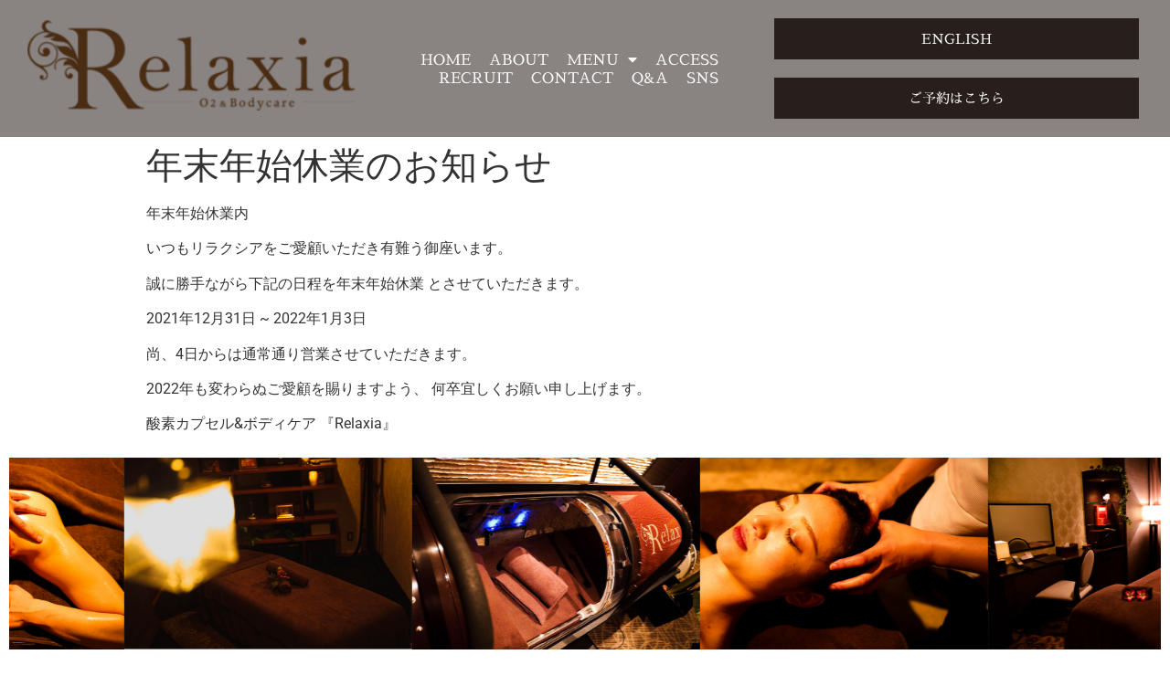

--- FILE ---
content_type: text/html; charset=UTF-8
request_url: https://relaxia-salon.jp/archives/8718
body_size: 19497
content:
<!DOCTYPE html>
<html lang="ja">
<head>
	<meta charset="UTF-8" />
	<meta name="viewport" content="width=device-width, initial-scale=1" />
	<link rel="profile" href="http://gmpg.org/xfn/11" />
	<link rel="pingback" href="https://relaxia-salon.jp/xmlrpc.php" />
	<title>年末年始休業のお知らせ &#8211; リラクシア｜六本木｜エステ｜酸素カプセル</title>
<meta name='robots' content='max-image-preview:large' />
	<style>img:is([sizes="auto" i], [sizes^="auto," i]) { contain-intrinsic-size: 3000px 1500px }</style>
	<link rel='dns-prefetch' href='//webfonts.xserver.jp' />
<link rel='dns-prefetch' href='//www.googletagmanager.com' />
<link rel="alternate" type="application/rss+xml" title="リラクシア｜六本木｜エステ｜酸素カプセル &raquo; フィード" href="https://relaxia-salon.jp/feed" />
<link rel="alternate" type="application/rss+xml" title="リラクシア｜六本木｜エステ｜酸素カプセル &raquo; コメントフィード" href="https://relaxia-salon.jp/comments/feed" />
<link rel="alternate" type="application/rss+xml" title="リラクシア｜六本木｜エステ｜酸素カプセル &raquo; 年末年始休業のお知らせ のコメントのフィード" href="https://relaxia-salon.jp/archives/8718/feed" />
<script type="text/javascript">
/* <![CDATA[ */
window._wpemojiSettings = {"baseUrl":"https:\/\/s.w.org\/images\/core\/emoji\/16.0.1\/72x72\/","ext":".png","svgUrl":"https:\/\/s.w.org\/images\/core\/emoji\/16.0.1\/svg\/","svgExt":".svg","source":{"concatemoji":"https:\/\/relaxia-salon.jp\/wp-includes\/js\/wp-emoji-release.min.js?ver=6.8.3"}};
/*! This file is auto-generated */
!function(s,n){var o,i,e;function c(e){try{var t={supportTests:e,timestamp:(new Date).valueOf()};sessionStorage.setItem(o,JSON.stringify(t))}catch(e){}}function p(e,t,n){e.clearRect(0,0,e.canvas.width,e.canvas.height),e.fillText(t,0,0);var t=new Uint32Array(e.getImageData(0,0,e.canvas.width,e.canvas.height).data),a=(e.clearRect(0,0,e.canvas.width,e.canvas.height),e.fillText(n,0,0),new Uint32Array(e.getImageData(0,0,e.canvas.width,e.canvas.height).data));return t.every(function(e,t){return e===a[t]})}function u(e,t){e.clearRect(0,0,e.canvas.width,e.canvas.height),e.fillText(t,0,0);for(var n=e.getImageData(16,16,1,1),a=0;a<n.data.length;a++)if(0!==n.data[a])return!1;return!0}function f(e,t,n,a){switch(t){case"flag":return n(e,"\ud83c\udff3\ufe0f\u200d\u26a7\ufe0f","\ud83c\udff3\ufe0f\u200b\u26a7\ufe0f")?!1:!n(e,"\ud83c\udde8\ud83c\uddf6","\ud83c\udde8\u200b\ud83c\uddf6")&&!n(e,"\ud83c\udff4\udb40\udc67\udb40\udc62\udb40\udc65\udb40\udc6e\udb40\udc67\udb40\udc7f","\ud83c\udff4\u200b\udb40\udc67\u200b\udb40\udc62\u200b\udb40\udc65\u200b\udb40\udc6e\u200b\udb40\udc67\u200b\udb40\udc7f");case"emoji":return!a(e,"\ud83e\udedf")}return!1}function g(e,t,n,a){var r="undefined"!=typeof WorkerGlobalScope&&self instanceof WorkerGlobalScope?new OffscreenCanvas(300,150):s.createElement("canvas"),o=r.getContext("2d",{willReadFrequently:!0}),i=(o.textBaseline="top",o.font="600 32px Arial",{});return e.forEach(function(e){i[e]=t(o,e,n,a)}),i}function t(e){var t=s.createElement("script");t.src=e,t.defer=!0,s.head.appendChild(t)}"undefined"!=typeof Promise&&(o="wpEmojiSettingsSupports",i=["flag","emoji"],n.supports={everything:!0,everythingExceptFlag:!0},e=new Promise(function(e){s.addEventListener("DOMContentLoaded",e,{once:!0})}),new Promise(function(t){var n=function(){try{var e=JSON.parse(sessionStorage.getItem(o));if("object"==typeof e&&"number"==typeof e.timestamp&&(new Date).valueOf()<e.timestamp+604800&&"object"==typeof e.supportTests)return e.supportTests}catch(e){}return null}();if(!n){if("undefined"!=typeof Worker&&"undefined"!=typeof OffscreenCanvas&&"undefined"!=typeof URL&&URL.createObjectURL&&"undefined"!=typeof Blob)try{var e="postMessage("+g.toString()+"("+[JSON.stringify(i),f.toString(),p.toString(),u.toString()].join(",")+"));",a=new Blob([e],{type:"text/javascript"}),r=new Worker(URL.createObjectURL(a),{name:"wpTestEmojiSupports"});return void(r.onmessage=function(e){c(n=e.data),r.terminate(),t(n)})}catch(e){}c(n=g(i,f,p,u))}t(n)}).then(function(e){for(var t in e)n.supports[t]=e[t],n.supports.everything=n.supports.everything&&n.supports[t],"flag"!==t&&(n.supports.everythingExceptFlag=n.supports.everythingExceptFlag&&n.supports[t]);n.supports.everythingExceptFlag=n.supports.everythingExceptFlag&&!n.supports.flag,n.DOMReady=!1,n.readyCallback=function(){n.DOMReady=!0}}).then(function(){return e}).then(function(){var e;n.supports.everything||(n.readyCallback(),(e=n.source||{}).concatemoji?t(e.concatemoji):e.wpemoji&&e.twemoji&&(t(e.twemoji),t(e.wpemoji)))}))}((window,document),window._wpemojiSettings);
/* ]]> */
</script>
<link rel='stylesheet' id='codepeople-loading-page-style-css' href='https://relaxia-salon.jp/wp-content/plugins/loading-page/css/loading-page.css?ver=free-1.2.7' type='text/css' media='' />
<link rel='stylesheet' id='codepeople-loading-page-style-effect-css' href='https://relaxia-salon.jp/wp-content/plugins/loading-page/css/loading-page.css?ver=free-1.2.7' type='text/css' media='' />
<link rel='stylesheet' id='sbi_styles-css' href='https://relaxia-salon.jp/wp-content/plugins/instagram-feed/css/sbi-styles.min.css?ver=6.10.0' type='text/css' media='all' />
<link rel='stylesheet' id='hfe-widgets-style-css' href='https://relaxia-salon.jp/wp-content/plugins/header-footer-elementor/inc/widgets-css/frontend.css?ver=2.8.2' type='text/css' media='all' />
<style id='wp-emoji-styles-inline-css' type='text/css'>

	img.wp-smiley, img.emoji {
		display: inline !important;
		border: none !important;
		box-shadow: none !important;
		height: 1em !important;
		width: 1em !important;
		margin: 0 0.07em !important;
		vertical-align: -0.1em !important;
		background: none !important;
		padding: 0 !important;
	}
</style>
<link rel='stylesheet' id='wp-block-library-css' href='https://relaxia-salon.jp/wp-includes/css/dist/block-library/style.min.css?ver=6.8.3' type='text/css' media='all' />
<style id='classic-theme-styles-inline-css' type='text/css'>
/*! This file is auto-generated */
.wp-block-button__link{color:#fff;background-color:#32373c;border-radius:9999px;box-shadow:none;text-decoration:none;padding:calc(.667em + 2px) calc(1.333em + 2px);font-size:1.125em}.wp-block-file__button{background:#32373c;color:#fff;text-decoration:none}
</style>
<style id='global-styles-inline-css' type='text/css'>
:root{--wp--preset--aspect-ratio--square: 1;--wp--preset--aspect-ratio--4-3: 4/3;--wp--preset--aspect-ratio--3-4: 3/4;--wp--preset--aspect-ratio--3-2: 3/2;--wp--preset--aspect-ratio--2-3: 2/3;--wp--preset--aspect-ratio--16-9: 16/9;--wp--preset--aspect-ratio--9-16: 9/16;--wp--preset--color--black: #000000;--wp--preset--color--cyan-bluish-gray: #abb8c3;--wp--preset--color--white: #ffffff;--wp--preset--color--pale-pink: #f78da7;--wp--preset--color--vivid-red: #cf2e2e;--wp--preset--color--luminous-vivid-orange: #ff6900;--wp--preset--color--luminous-vivid-amber: #fcb900;--wp--preset--color--light-green-cyan: #7bdcb5;--wp--preset--color--vivid-green-cyan: #00d084;--wp--preset--color--pale-cyan-blue: #8ed1fc;--wp--preset--color--vivid-cyan-blue: #0693e3;--wp--preset--color--vivid-purple: #9b51e0;--wp--preset--gradient--vivid-cyan-blue-to-vivid-purple: linear-gradient(135deg,rgba(6,147,227,1) 0%,rgb(155,81,224) 100%);--wp--preset--gradient--light-green-cyan-to-vivid-green-cyan: linear-gradient(135deg,rgb(122,220,180) 0%,rgb(0,208,130) 100%);--wp--preset--gradient--luminous-vivid-amber-to-luminous-vivid-orange: linear-gradient(135deg,rgba(252,185,0,1) 0%,rgba(255,105,0,1) 100%);--wp--preset--gradient--luminous-vivid-orange-to-vivid-red: linear-gradient(135deg,rgba(255,105,0,1) 0%,rgb(207,46,46) 100%);--wp--preset--gradient--very-light-gray-to-cyan-bluish-gray: linear-gradient(135deg,rgb(238,238,238) 0%,rgb(169,184,195) 100%);--wp--preset--gradient--cool-to-warm-spectrum: linear-gradient(135deg,rgb(74,234,220) 0%,rgb(151,120,209) 20%,rgb(207,42,186) 40%,rgb(238,44,130) 60%,rgb(251,105,98) 80%,rgb(254,248,76) 100%);--wp--preset--gradient--blush-light-purple: linear-gradient(135deg,rgb(255,206,236) 0%,rgb(152,150,240) 100%);--wp--preset--gradient--blush-bordeaux: linear-gradient(135deg,rgb(254,205,165) 0%,rgb(254,45,45) 50%,rgb(107,0,62) 100%);--wp--preset--gradient--luminous-dusk: linear-gradient(135deg,rgb(255,203,112) 0%,rgb(199,81,192) 50%,rgb(65,88,208) 100%);--wp--preset--gradient--pale-ocean: linear-gradient(135deg,rgb(255,245,203) 0%,rgb(182,227,212) 50%,rgb(51,167,181) 100%);--wp--preset--gradient--electric-grass: linear-gradient(135deg,rgb(202,248,128) 0%,rgb(113,206,126) 100%);--wp--preset--gradient--midnight: linear-gradient(135deg,rgb(2,3,129) 0%,rgb(40,116,252) 100%);--wp--preset--font-size--small: 13px;--wp--preset--font-size--medium: 20px;--wp--preset--font-size--large: 36px;--wp--preset--font-size--x-large: 42px;--wp--preset--spacing--20: 0.44rem;--wp--preset--spacing--30: 0.67rem;--wp--preset--spacing--40: 1rem;--wp--preset--spacing--50: 1.5rem;--wp--preset--spacing--60: 2.25rem;--wp--preset--spacing--70: 3.38rem;--wp--preset--spacing--80: 5.06rem;--wp--preset--shadow--natural: 6px 6px 9px rgba(0, 0, 0, 0.2);--wp--preset--shadow--deep: 12px 12px 50px rgba(0, 0, 0, 0.4);--wp--preset--shadow--sharp: 6px 6px 0px rgba(0, 0, 0, 0.2);--wp--preset--shadow--outlined: 6px 6px 0px -3px rgba(255, 255, 255, 1), 6px 6px rgba(0, 0, 0, 1);--wp--preset--shadow--crisp: 6px 6px 0px rgba(0, 0, 0, 1);}:where(.is-layout-flex){gap: 0.5em;}:where(.is-layout-grid){gap: 0.5em;}body .is-layout-flex{display: flex;}.is-layout-flex{flex-wrap: wrap;align-items: center;}.is-layout-flex > :is(*, div){margin: 0;}body .is-layout-grid{display: grid;}.is-layout-grid > :is(*, div){margin: 0;}:where(.wp-block-columns.is-layout-flex){gap: 2em;}:where(.wp-block-columns.is-layout-grid){gap: 2em;}:where(.wp-block-post-template.is-layout-flex){gap: 1.25em;}:where(.wp-block-post-template.is-layout-grid){gap: 1.25em;}.has-black-color{color: var(--wp--preset--color--black) !important;}.has-cyan-bluish-gray-color{color: var(--wp--preset--color--cyan-bluish-gray) !important;}.has-white-color{color: var(--wp--preset--color--white) !important;}.has-pale-pink-color{color: var(--wp--preset--color--pale-pink) !important;}.has-vivid-red-color{color: var(--wp--preset--color--vivid-red) !important;}.has-luminous-vivid-orange-color{color: var(--wp--preset--color--luminous-vivid-orange) !important;}.has-luminous-vivid-amber-color{color: var(--wp--preset--color--luminous-vivid-amber) !important;}.has-light-green-cyan-color{color: var(--wp--preset--color--light-green-cyan) !important;}.has-vivid-green-cyan-color{color: var(--wp--preset--color--vivid-green-cyan) !important;}.has-pale-cyan-blue-color{color: var(--wp--preset--color--pale-cyan-blue) !important;}.has-vivid-cyan-blue-color{color: var(--wp--preset--color--vivid-cyan-blue) !important;}.has-vivid-purple-color{color: var(--wp--preset--color--vivid-purple) !important;}.has-black-background-color{background-color: var(--wp--preset--color--black) !important;}.has-cyan-bluish-gray-background-color{background-color: var(--wp--preset--color--cyan-bluish-gray) !important;}.has-white-background-color{background-color: var(--wp--preset--color--white) !important;}.has-pale-pink-background-color{background-color: var(--wp--preset--color--pale-pink) !important;}.has-vivid-red-background-color{background-color: var(--wp--preset--color--vivid-red) !important;}.has-luminous-vivid-orange-background-color{background-color: var(--wp--preset--color--luminous-vivid-orange) !important;}.has-luminous-vivid-amber-background-color{background-color: var(--wp--preset--color--luminous-vivid-amber) !important;}.has-light-green-cyan-background-color{background-color: var(--wp--preset--color--light-green-cyan) !important;}.has-vivid-green-cyan-background-color{background-color: var(--wp--preset--color--vivid-green-cyan) !important;}.has-pale-cyan-blue-background-color{background-color: var(--wp--preset--color--pale-cyan-blue) !important;}.has-vivid-cyan-blue-background-color{background-color: var(--wp--preset--color--vivid-cyan-blue) !important;}.has-vivid-purple-background-color{background-color: var(--wp--preset--color--vivid-purple) !important;}.has-black-border-color{border-color: var(--wp--preset--color--black) !important;}.has-cyan-bluish-gray-border-color{border-color: var(--wp--preset--color--cyan-bluish-gray) !important;}.has-white-border-color{border-color: var(--wp--preset--color--white) !important;}.has-pale-pink-border-color{border-color: var(--wp--preset--color--pale-pink) !important;}.has-vivid-red-border-color{border-color: var(--wp--preset--color--vivid-red) !important;}.has-luminous-vivid-orange-border-color{border-color: var(--wp--preset--color--luminous-vivid-orange) !important;}.has-luminous-vivid-amber-border-color{border-color: var(--wp--preset--color--luminous-vivid-amber) !important;}.has-light-green-cyan-border-color{border-color: var(--wp--preset--color--light-green-cyan) !important;}.has-vivid-green-cyan-border-color{border-color: var(--wp--preset--color--vivid-green-cyan) !important;}.has-pale-cyan-blue-border-color{border-color: var(--wp--preset--color--pale-cyan-blue) !important;}.has-vivid-cyan-blue-border-color{border-color: var(--wp--preset--color--vivid-cyan-blue) !important;}.has-vivid-purple-border-color{border-color: var(--wp--preset--color--vivid-purple) !important;}.has-vivid-cyan-blue-to-vivid-purple-gradient-background{background: var(--wp--preset--gradient--vivid-cyan-blue-to-vivid-purple) !important;}.has-light-green-cyan-to-vivid-green-cyan-gradient-background{background: var(--wp--preset--gradient--light-green-cyan-to-vivid-green-cyan) !important;}.has-luminous-vivid-amber-to-luminous-vivid-orange-gradient-background{background: var(--wp--preset--gradient--luminous-vivid-amber-to-luminous-vivid-orange) !important;}.has-luminous-vivid-orange-to-vivid-red-gradient-background{background: var(--wp--preset--gradient--luminous-vivid-orange-to-vivid-red) !important;}.has-very-light-gray-to-cyan-bluish-gray-gradient-background{background: var(--wp--preset--gradient--very-light-gray-to-cyan-bluish-gray) !important;}.has-cool-to-warm-spectrum-gradient-background{background: var(--wp--preset--gradient--cool-to-warm-spectrum) !important;}.has-blush-light-purple-gradient-background{background: var(--wp--preset--gradient--blush-light-purple) !important;}.has-blush-bordeaux-gradient-background{background: var(--wp--preset--gradient--blush-bordeaux) !important;}.has-luminous-dusk-gradient-background{background: var(--wp--preset--gradient--luminous-dusk) !important;}.has-pale-ocean-gradient-background{background: var(--wp--preset--gradient--pale-ocean) !important;}.has-electric-grass-gradient-background{background: var(--wp--preset--gradient--electric-grass) !important;}.has-midnight-gradient-background{background: var(--wp--preset--gradient--midnight) !important;}.has-small-font-size{font-size: var(--wp--preset--font-size--small) !important;}.has-medium-font-size{font-size: var(--wp--preset--font-size--medium) !important;}.has-large-font-size{font-size: var(--wp--preset--font-size--large) !important;}.has-x-large-font-size{font-size: var(--wp--preset--font-size--x-large) !important;}
:where(.wp-block-post-template.is-layout-flex){gap: 1.25em;}:where(.wp-block-post-template.is-layout-grid){gap: 1.25em;}
:where(.wp-block-columns.is-layout-flex){gap: 2em;}:where(.wp-block-columns.is-layout-grid){gap: 2em;}
:root :where(.wp-block-pullquote){font-size: 1.5em;line-height: 1.6;}
</style>
<link rel='stylesheet' id='whats-new-style-css' href='https://relaxia-salon.jp/wp-content/plugins/whats-new-genarator/whats-new.css?ver=2.0.2' type='text/css' media='all' />
<link rel='stylesheet' id='hfe-style-css' href='https://relaxia-salon.jp/wp-content/plugins/header-footer-elementor/assets/css/header-footer-elementor.css?ver=2.8.2' type='text/css' media='all' />
<link rel='stylesheet' id='elementor-icons-css' href='https://relaxia-salon.jp/wp-content/plugins/elementor/assets/lib/eicons/css/elementor-icons.min.css?ver=5.46.0' type='text/css' media='all' />
<link rel='stylesheet' id='elementor-frontend-css' href='https://relaxia-salon.jp/wp-content/plugins/elementor/assets/css/frontend.min.css?ver=3.34.3' type='text/css' media='all' />
<style id='elementor-frontend-inline-css' type='text/css'>
@-webkit-keyframes ha_fadeIn{0%{opacity:0}to{opacity:1}}@keyframes ha_fadeIn{0%{opacity:0}to{opacity:1}}@-webkit-keyframes ha_zoomIn{0%{opacity:0;-webkit-transform:scale3d(.3,.3,.3);transform:scale3d(.3,.3,.3)}50%{opacity:1}}@keyframes ha_zoomIn{0%{opacity:0;-webkit-transform:scale3d(.3,.3,.3);transform:scale3d(.3,.3,.3)}50%{opacity:1}}@-webkit-keyframes ha_rollIn{0%{opacity:0;-webkit-transform:translate3d(-100%,0,0) rotate3d(0,0,1,-120deg);transform:translate3d(-100%,0,0) rotate3d(0,0,1,-120deg)}to{opacity:1}}@keyframes ha_rollIn{0%{opacity:0;-webkit-transform:translate3d(-100%,0,0) rotate3d(0,0,1,-120deg);transform:translate3d(-100%,0,0) rotate3d(0,0,1,-120deg)}to{opacity:1}}@-webkit-keyframes ha_bounce{0%,20%,53%,to{-webkit-animation-timing-function:cubic-bezier(.215,.61,.355,1);animation-timing-function:cubic-bezier(.215,.61,.355,1)}40%,43%{-webkit-transform:translate3d(0,-30px,0) scaleY(1.1);transform:translate3d(0,-30px,0) scaleY(1.1);-webkit-animation-timing-function:cubic-bezier(.755,.05,.855,.06);animation-timing-function:cubic-bezier(.755,.05,.855,.06)}70%{-webkit-transform:translate3d(0,-15px,0) scaleY(1.05);transform:translate3d(0,-15px,0) scaleY(1.05);-webkit-animation-timing-function:cubic-bezier(.755,.05,.855,.06);animation-timing-function:cubic-bezier(.755,.05,.855,.06)}80%{-webkit-transition-timing-function:cubic-bezier(.215,.61,.355,1);transition-timing-function:cubic-bezier(.215,.61,.355,1);-webkit-transform:translate3d(0,0,0) scaleY(.95);transform:translate3d(0,0,0) scaleY(.95)}90%{-webkit-transform:translate3d(0,-4px,0) scaleY(1.02);transform:translate3d(0,-4px,0) scaleY(1.02)}}@keyframes ha_bounce{0%,20%,53%,to{-webkit-animation-timing-function:cubic-bezier(.215,.61,.355,1);animation-timing-function:cubic-bezier(.215,.61,.355,1)}40%,43%{-webkit-transform:translate3d(0,-30px,0) scaleY(1.1);transform:translate3d(0,-30px,0) scaleY(1.1);-webkit-animation-timing-function:cubic-bezier(.755,.05,.855,.06);animation-timing-function:cubic-bezier(.755,.05,.855,.06)}70%{-webkit-transform:translate3d(0,-15px,0) scaleY(1.05);transform:translate3d(0,-15px,0) scaleY(1.05);-webkit-animation-timing-function:cubic-bezier(.755,.05,.855,.06);animation-timing-function:cubic-bezier(.755,.05,.855,.06)}80%{-webkit-transition-timing-function:cubic-bezier(.215,.61,.355,1);transition-timing-function:cubic-bezier(.215,.61,.355,1);-webkit-transform:translate3d(0,0,0) scaleY(.95);transform:translate3d(0,0,0) scaleY(.95)}90%{-webkit-transform:translate3d(0,-4px,0) scaleY(1.02);transform:translate3d(0,-4px,0) scaleY(1.02)}}@-webkit-keyframes ha_bounceIn{0%,20%,40%,60%,80%,to{-webkit-animation-timing-function:cubic-bezier(.215,.61,.355,1);animation-timing-function:cubic-bezier(.215,.61,.355,1)}0%{opacity:0;-webkit-transform:scale3d(.3,.3,.3);transform:scale3d(.3,.3,.3)}20%{-webkit-transform:scale3d(1.1,1.1,1.1);transform:scale3d(1.1,1.1,1.1)}40%{-webkit-transform:scale3d(.9,.9,.9);transform:scale3d(.9,.9,.9)}60%{opacity:1;-webkit-transform:scale3d(1.03,1.03,1.03);transform:scale3d(1.03,1.03,1.03)}80%{-webkit-transform:scale3d(.97,.97,.97);transform:scale3d(.97,.97,.97)}to{opacity:1}}@keyframes ha_bounceIn{0%,20%,40%,60%,80%,to{-webkit-animation-timing-function:cubic-bezier(.215,.61,.355,1);animation-timing-function:cubic-bezier(.215,.61,.355,1)}0%{opacity:0;-webkit-transform:scale3d(.3,.3,.3);transform:scale3d(.3,.3,.3)}20%{-webkit-transform:scale3d(1.1,1.1,1.1);transform:scale3d(1.1,1.1,1.1)}40%{-webkit-transform:scale3d(.9,.9,.9);transform:scale3d(.9,.9,.9)}60%{opacity:1;-webkit-transform:scale3d(1.03,1.03,1.03);transform:scale3d(1.03,1.03,1.03)}80%{-webkit-transform:scale3d(.97,.97,.97);transform:scale3d(.97,.97,.97)}to{opacity:1}}@-webkit-keyframes ha_flipInX{0%{opacity:0;-webkit-transform:perspective(400px) rotate3d(1,0,0,90deg);transform:perspective(400px) rotate3d(1,0,0,90deg);-webkit-animation-timing-function:ease-in;animation-timing-function:ease-in}40%{-webkit-transform:perspective(400px) rotate3d(1,0,0,-20deg);transform:perspective(400px) rotate3d(1,0,0,-20deg);-webkit-animation-timing-function:ease-in;animation-timing-function:ease-in}60%{opacity:1;-webkit-transform:perspective(400px) rotate3d(1,0,0,10deg);transform:perspective(400px) rotate3d(1,0,0,10deg)}80%{-webkit-transform:perspective(400px) rotate3d(1,0,0,-5deg);transform:perspective(400px) rotate3d(1,0,0,-5deg)}}@keyframes ha_flipInX{0%{opacity:0;-webkit-transform:perspective(400px) rotate3d(1,0,0,90deg);transform:perspective(400px) rotate3d(1,0,0,90deg);-webkit-animation-timing-function:ease-in;animation-timing-function:ease-in}40%{-webkit-transform:perspective(400px) rotate3d(1,0,0,-20deg);transform:perspective(400px) rotate3d(1,0,0,-20deg);-webkit-animation-timing-function:ease-in;animation-timing-function:ease-in}60%{opacity:1;-webkit-transform:perspective(400px) rotate3d(1,0,0,10deg);transform:perspective(400px) rotate3d(1,0,0,10deg)}80%{-webkit-transform:perspective(400px) rotate3d(1,0,0,-5deg);transform:perspective(400px) rotate3d(1,0,0,-5deg)}}@-webkit-keyframes ha_flipInY{0%{opacity:0;-webkit-transform:perspective(400px) rotate3d(0,1,0,90deg);transform:perspective(400px) rotate3d(0,1,0,90deg);-webkit-animation-timing-function:ease-in;animation-timing-function:ease-in}40%{-webkit-transform:perspective(400px) rotate3d(0,1,0,-20deg);transform:perspective(400px) rotate3d(0,1,0,-20deg);-webkit-animation-timing-function:ease-in;animation-timing-function:ease-in}60%{opacity:1;-webkit-transform:perspective(400px) rotate3d(0,1,0,10deg);transform:perspective(400px) rotate3d(0,1,0,10deg)}80%{-webkit-transform:perspective(400px) rotate3d(0,1,0,-5deg);transform:perspective(400px) rotate3d(0,1,0,-5deg)}}@keyframes ha_flipInY{0%{opacity:0;-webkit-transform:perspective(400px) rotate3d(0,1,0,90deg);transform:perspective(400px) rotate3d(0,1,0,90deg);-webkit-animation-timing-function:ease-in;animation-timing-function:ease-in}40%{-webkit-transform:perspective(400px) rotate3d(0,1,0,-20deg);transform:perspective(400px) rotate3d(0,1,0,-20deg);-webkit-animation-timing-function:ease-in;animation-timing-function:ease-in}60%{opacity:1;-webkit-transform:perspective(400px) rotate3d(0,1,0,10deg);transform:perspective(400px) rotate3d(0,1,0,10deg)}80%{-webkit-transform:perspective(400px) rotate3d(0,1,0,-5deg);transform:perspective(400px) rotate3d(0,1,0,-5deg)}}@-webkit-keyframes ha_swing{20%{-webkit-transform:rotate3d(0,0,1,15deg);transform:rotate3d(0,0,1,15deg)}40%{-webkit-transform:rotate3d(0,0,1,-10deg);transform:rotate3d(0,0,1,-10deg)}60%{-webkit-transform:rotate3d(0,0,1,5deg);transform:rotate3d(0,0,1,5deg)}80%{-webkit-transform:rotate3d(0,0,1,-5deg);transform:rotate3d(0,0,1,-5deg)}}@keyframes ha_swing{20%{-webkit-transform:rotate3d(0,0,1,15deg);transform:rotate3d(0,0,1,15deg)}40%{-webkit-transform:rotate3d(0,0,1,-10deg);transform:rotate3d(0,0,1,-10deg)}60%{-webkit-transform:rotate3d(0,0,1,5deg);transform:rotate3d(0,0,1,5deg)}80%{-webkit-transform:rotate3d(0,0,1,-5deg);transform:rotate3d(0,0,1,-5deg)}}@-webkit-keyframes ha_slideInDown{0%{visibility:visible;-webkit-transform:translate3d(0,-100%,0);transform:translate3d(0,-100%,0)}}@keyframes ha_slideInDown{0%{visibility:visible;-webkit-transform:translate3d(0,-100%,0);transform:translate3d(0,-100%,0)}}@-webkit-keyframes ha_slideInUp{0%{visibility:visible;-webkit-transform:translate3d(0,100%,0);transform:translate3d(0,100%,0)}}@keyframes ha_slideInUp{0%{visibility:visible;-webkit-transform:translate3d(0,100%,0);transform:translate3d(0,100%,0)}}@-webkit-keyframes ha_slideInLeft{0%{visibility:visible;-webkit-transform:translate3d(-100%,0,0);transform:translate3d(-100%,0,0)}}@keyframes ha_slideInLeft{0%{visibility:visible;-webkit-transform:translate3d(-100%,0,0);transform:translate3d(-100%,0,0)}}@-webkit-keyframes ha_slideInRight{0%{visibility:visible;-webkit-transform:translate3d(100%,0,0);transform:translate3d(100%,0,0)}}@keyframes ha_slideInRight{0%{visibility:visible;-webkit-transform:translate3d(100%,0,0);transform:translate3d(100%,0,0)}}.ha_fadeIn{-webkit-animation-name:ha_fadeIn;animation-name:ha_fadeIn}.ha_zoomIn{-webkit-animation-name:ha_zoomIn;animation-name:ha_zoomIn}.ha_rollIn{-webkit-animation-name:ha_rollIn;animation-name:ha_rollIn}.ha_bounce{-webkit-transform-origin:center bottom;-ms-transform-origin:center bottom;transform-origin:center bottom;-webkit-animation-name:ha_bounce;animation-name:ha_bounce}.ha_bounceIn{-webkit-animation-name:ha_bounceIn;animation-name:ha_bounceIn;-webkit-animation-duration:.75s;-webkit-animation-duration:calc(var(--animate-duration)*.75);animation-duration:.75s;animation-duration:calc(var(--animate-duration)*.75)}.ha_flipInX,.ha_flipInY{-webkit-animation-name:ha_flipInX;animation-name:ha_flipInX;-webkit-backface-visibility:visible!important;backface-visibility:visible!important}.ha_flipInY{-webkit-animation-name:ha_flipInY;animation-name:ha_flipInY}.ha_swing{-webkit-transform-origin:top center;-ms-transform-origin:top center;transform-origin:top center;-webkit-animation-name:ha_swing;animation-name:ha_swing}.ha_slideInDown{-webkit-animation-name:ha_slideInDown;animation-name:ha_slideInDown}.ha_slideInUp{-webkit-animation-name:ha_slideInUp;animation-name:ha_slideInUp}.ha_slideInLeft{-webkit-animation-name:ha_slideInLeft;animation-name:ha_slideInLeft}.ha_slideInRight{-webkit-animation-name:ha_slideInRight;animation-name:ha_slideInRight}.ha-css-transform-yes{-webkit-transition-duration:var(--ha-tfx-transition-duration, .2s);transition-duration:var(--ha-tfx-transition-duration, .2s);-webkit-transition-property:-webkit-transform;transition-property:transform;transition-property:transform,-webkit-transform;-webkit-transform:translate(var(--ha-tfx-translate-x, 0),var(--ha-tfx-translate-y, 0)) scale(var(--ha-tfx-scale-x, 1),var(--ha-tfx-scale-y, 1)) skew(var(--ha-tfx-skew-x, 0),var(--ha-tfx-skew-y, 0)) rotateX(var(--ha-tfx-rotate-x, 0)) rotateY(var(--ha-tfx-rotate-y, 0)) rotateZ(var(--ha-tfx-rotate-z, 0));transform:translate(var(--ha-tfx-translate-x, 0),var(--ha-tfx-translate-y, 0)) scale(var(--ha-tfx-scale-x, 1),var(--ha-tfx-scale-y, 1)) skew(var(--ha-tfx-skew-x, 0),var(--ha-tfx-skew-y, 0)) rotateX(var(--ha-tfx-rotate-x, 0)) rotateY(var(--ha-tfx-rotate-y, 0)) rotateZ(var(--ha-tfx-rotate-z, 0))}.ha-css-transform-yes:hover{-webkit-transform:translate(var(--ha-tfx-translate-x-hover, var(--ha-tfx-translate-x, 0)),var(--ha-tfx-translate-y-hover, var(--ha-tfx-translate-y, 0))) scale(var(--ha-tfx-scale-x-hover, var(--ha-tfx-scale-x, 1)),var(--ha-tfx-scale-y-hover, var(--ha-tfx-scale-y, 1))) skew(var(--ha-tfx-skew-x-hover, var(--ha-tfx-skew-x, 0)),var(--ha-tfx-skew-y-hover, var(--ha-tfx-skew-y, 0))) rotateX(var(--ha-tfx-rotate-x-hover, var(--ha-tfx-rotate-x, 0))) rotateY(var(--ha-tfx-rotate-y-hover, var(--ha-tfx-rotate-y, 0))) rotateZ(var(--ha-tfx-rotate-z-hover, var(--ha-tfx-rotate-z, 0)));transform:translate(var(--ha-tfx-translate-x-hover, var(--ha-tfx-translate-x, 0)),var(--ha-tfx-translate-y-hover, var(--ha-tfx-translate-y, 0))) scale(var(--ha-tfx-scale-x-hover, var(--ha-tfx-scale-x, 1)),var(--ha-tfx-scale-y-hover, var(--ha-tfx-scale-y, 1))) skew(var(--ha-tfx-skew-x-hover, var(--ha-tfx-skew-x, 0)),var(--ha-tfx-skew-y-hover, var(--ha-tfx-skew-y, 0))) rotateX(var(--ha-tfx-rotate-x-hover, var(--ha-tfx-rotate-x, 0))) rotateY(var(--ha-tfx-rotate-y-hover, var(--ha-tfx-rotate-y, 0))) rotateZ(var(--ha-tfx-rotate-z-hover, var(--ha-tfx-rotate-z, 0)))}.happy-addon>.elementor-widget-container{word-wrap:break-word;overflow-wrap:break-word}.happy-addon>.elementor-widget-container,.happy-addon>.elementor-widget-container *{-webkit-box-sizing:border-box;box-sizing:border-box}.happy-addon:not(:has(.elementor-widget-container)),.happy-addon:not(:has(.elementor-widget-container)) *{-webkit-box-sizing:border-box;box-sizing:border-box;word-wrap:break-word;overflow-wrap:break-word}.happy-addon p:empty{display:none}.happy-addon .elementor-inline-editing{min-height:auto!important}.happy-addon-pro img{max-width:100%;height:auto;-o-object-fit:cover;object-fit:cover}.ha-screen-reader-text{position:absolute;overflow:hidden;clip:rect(1px,1px,1px,1px);margin:-1px;padding:0;width:1px;height:1px;border:0;word-wrap:normal!important;-webkit-clip-path:inset(50%);clip-path:inset(50%)}.ha-has-bg-overlay>.elementor-widget-container{position:relative;z-index:1}.ha-has-bg-overlay>.elementor-widget-container:before{position:absolute;top:0;left:0;z-index:-1;width:100%;height:100%;content:""}.ha-has-bg-overlay:not(:has(.elementor-widget-container)){position:relative;z-index:1}.ha-has-bg-overlay:not(:has(.elementor-widget-container)):before{position:absolute;top:0;left:0;z-index:-1;width:100%;height:100%;content:""}.ha-popup--is-enabled .ha-js-popup,.ha-popup--is-enabled .ha-js-popup img{cursor:-webkit-zoom-in!important;cursor:zoom-in!important}.mfp-wrap .mfp-arrow,.mfp-wrap .mfp-close{background-color:transparent}.mfp-wrap .mfp-arrow:focus,.mfp-wrap .mfp-close:focus{outline-width:thin}.ha-advanced-tooltip-enable{position:relative;cursor:pointer;--ha-tooltip-arrow-color:black;--ha-tooltip-arrow-distance:0}.ha-advanced-tooltip-enable .ha-advanced-tooltip-content{position:absolute;z-index:999;display:none;padding:5px 0;width:120px;height:auto;border-radius:6px;background-color:#000;color:#fff;text-align:center;opacity:0}.ha-advanced-tooltip-enable .ha-advanced-tooltip-content::after{position:absolute;border-width:5px;border-style:solid;content:""}.ha-advanced-tooltip-enable .ha-advanced-tooltip-content.no-arrow::after{visibility:hidden}.ha-advanced-tooltip-enable .ha-advanced-tooltip-content.show{display:inline-block;opacity:1}.ha-advanced-tooltip-enable.ha-advanced-tooltip-top .ha-advanced-tooltip-content,body[data-elementor-device-mode=tablet] .ha-advanced-tooltip-enable.ha-advanced-tooltip-tablet-top .ha-advanced-tooltip-content{top:unset;right:0;bottom:calc(101% + var(--ha-tooltip-arrow-distance));left:0;margin:0 auto}.ha-advanced-tooltip-enable.ha-advanced-tooltip-top .ha-advanced-tooltip-content::after,body[data-elementor-device-mode=tablet] .ha-advanced-tooltip-enable.ha-advanced-tooltip-tablet-top .ha-advanced-tooltip-content::after{top:100%;right:unset;bottom:unset;left:50%;border-color:var(--ha-tooltip-arrow-color) transparent transparent transparent;-webkit-transform:translateX(-50%);-ms-transform:translateX(-50%);transform:translateX(-50%)}.ha-advanced-tooltip-enable.ha-advanced-tooltip-bottom .ha-advanced-tooltip-content,body[data-elementor-device-mode=tablet] .ha-advanced-tooltip-enable.ha-advanced-tooltip-tablet-bottom .ha-advanced-tooltip-content{top:calc(101% + var(--ha-tooltip-arrow-distance));right:0;bottom:unset;left:0;margin:0 auto}.ha-advanced-tooltip-enable.ha-advanced-tooltip-bottom .ha-advanced-tooltip-content::after,body[data-elementor-device-mode=tablet] .ha-advanced-tooltip-enable.ha-advanced-tooltip-tablet-bottom .ha-advanced-tooltip-content::after{top:unset;right:unset;bottom:100%;left:50%;border-color:transparent transparent var(--ha-tooltip-arrow-color) transparent;-webkit-transform:translateX(-50%);-ms-transform:translateX(-50%);transform:translateX(-50%)}.ha-advanced-tooltip-enable.ha-advanced-tooltip-left .ha-advanced-tooltip-content,body[data-elementor-device-mode=tablet] .ha-advanced-tooltip-enable.ha-advanced-tooltip-tablet-left .ha-advanced-tooltip-content{top:50%;right:calc(101% + var(--ha-tooltip-arrow-distance));bottom:unset;left:unset;-webkit-transform:translateY(-50%);-ms-transform:translateY(-50%);transform:translateY(-50%)}.ha-advanced-tooltip-enable.ha-advanced-tooltip-left .ha-advanced-tooltip-content::after,body[data-elementor-device-mode=tablet] .ha-advanced-tooltip-enable.ha-advanced-tooltip-tablet-left .ha-advanced-tooltip-content::after{top:50%;right:unset;bottom:unset;left:100%;border-color:transparent transparent transparent var(--ha-tooltip-arrow-color);-webkit-transform:translateY(-50%);-ms-transform:translateY(-50%);transform:translateY(-50%)}.ha-advanced-tooltip-enable.ha-advanced-tooltip-right .ha-advanced-tooltip-content,body[data-elementor-device-mode=tablet] .ha-advanced-tooltip-enable.ha-advanced-tooltip-tablet-right .ha-advanced-tooltip-content{top:50%;right:unset;bottom:unset;left:calc(101% + var(--ha-tooltip-arrow-distance));-webkit-transform:translateY(-50%);-ms-transform:translateY(-50%);transform:translateY(-50%)}.ha-advanced-tooltip-enable.ha-advanced-tooltip-right .ha-advanced-tooltip-content::after,body[data-elementor-device-mode=tablet] .ha-advanced-tooltip-enable.ha-advanced-tooltip-tablet-right .ha-advanced-tooltip-content::after{top:50%;right:100%;bottom:unset;left:unset;border-color:transparent var(--ha-tooltip-arrow-color) transparent transparent;-webkit-transform:translateY(-50%);-ms-transform:translateY(-50%);transform:translateY(-50%)}body[data-elementor-device-mode=mobile] .ha-advanced-tooltip-enable.ha-advanced-tooltip-mobile-top .ha-advanced-tooltip-content{top:unset;right:0;bottom:calc(101% + var(--ha-tooltip-arrow-distance));left:0;margin:0 auto}body[data-elementor-device-mode=mobile] .ha-advanced-tooltip-enable.ha-advanced-tooltip-mobile-top .ha-advanced-tooltip-content::after{top:100%;right:unset;bottom:unset;left:50%;border-color:var(--ha-tooltip-arrow-color) transparent transparent transparent;-webkit-transform:translateX(-50%);-ms-transform:translateX(-50%);transform:translateX(-50%)}body[data-elementor-device-mode=mobile] .ha-advanced-tooltip-enable.ha-advanced-tooltip-mobile-bottom .ha-advanced-tooltip-content{top:calc(101% + var(--ha-tooltip-arrow-distance));right:0;bottom:unset;left:0;margin:0 auto}body[data-elementor-device-mode=mobile] .ha-advanced-tooltip-enable.ha-advanced-tooltip-mobile-bottom .ha-advanced-tooltip-content::after{top:unset;right:unset;bottom:100%;left:50%;border-color:transparent transparent var(--ha-tooltip-arrow-color) transparent;-webkit-transform:translateX(-50%);-ms-transform:translateX(-50%);transform:translateX(-50%)}body[data-elementor-device-mode=mobile] .ha-advanced-tooltip-enable.ha-advanced-tooltip-mobile-left .ha-advanced-tooltip-content{top:50%;right:calc(101% + var(--ha-tooltip-arrow-distance));bottom:unset;left:unset;-webkit-transform:translateY(-50%);-ms-transform:translateY(-50%);transform:translateY(-50%)}body[data-elementor-device-mode=mobile] .ha-advanced-tooltip-enable.ha-advanced-tooltip-mobile-left .ha-advanced-tooltip-content::after{top:50%;right:unset;bottom:unset;left:100%;border-color:transparent transparent transparent var(--ha-tooltip-arrow-color);-webkit-transform:translateY(-50%);-ms-transform:translateY(-50%);transform:translateY(-50%)}body[data-elementor-device-mode=mobile] .ha-advanced-tooltip-enable.ha-advanced-tooltip-mobile-right .ha-advanced-tooltip-content{top:50%;right:unset;bottom:unset;left:calc(101% + var(--ha-tooltip-arrow-distance));-webkit-transform:translateY(-50%);-ms-transform:translateY(-50%);transform:translateY(-50%)}body[data-elementor-device-mode=mobile] .ha-advanced-tooltip-enable.ha-advanced-tooltip-mobile-right .ha-advanced-tooltip-content::after{top:50%;right:100%;bottom:unset;left:unset;border-color:transparent var(--ha-tooltip-arrow-color) transparent transparent;-webkit-transform:translateY(-50%);-ms-transform:translateY(-50%);transform:translateY(-50%)}body.elementor-editor-active .happy-addon.ha-gravityforms .gform_wrapper{display:block!important}.ha-scroll-to-top-wrap.ha-scroll-to-top-hide{display:none}.ha-scroll-to-top-wrap.edit-mode,.ha-scroll-to-top-wrap.single-page-off{display:none!important}.ha-scroll-to-top-button{position:fixed;right:15px;bottom:15px;z-index:9999;display:-webkit-box;display:-webkit-flex;display:-ms-flexbox;display:flex;-webkit-box-align:center;-webkit-align-items:center;align-items:center;-ms-flex-align:center;-webkit-box-pack:center;-ms-flex-pack:center;-webkit-justify-content:center;justify-content:center;width:50px;height:50px;border-radius:50px;background-color:#5636d1;color:#fff;text-align:center;opacity:1;cursor:pointer;-webkit-transition:all .3s;transition:all .3s}.ha-scroll-to-top-button i{color:#fff;font-size:16px}.ha-scroll-to-top-button:hover{background-color:#e2498a}
</style>
<link rel='stylesheet' id='elementor-post-210-css' href='https://relaxia-salon.jp/wp-content/uploads/elementor/css/post-210.css?ver=1769486037' type='text/css' media='all' />
<link rel='stylesheet' id='font-awesome-5-all-css' href='https://relaxia-salon.jp/wp-content/plugins/elementor/assets/lib/font-awesome/css/all.min.css?ver=3.34.3' type='text/css' media='all' />
<link rel='stylesheet' id='font-awesome-4-shim-css' href='https://relaxia-salon.jp/wp-content/plugins/elementor/assets/lib/font-awesome/css/v4-shims.min.css?ver=3.34.3' type='text/css' media='all' />
<link rel='stylesheet' id='sbistyles-css' href='https://relaxia-salon.jp/wp-content/plugins/instagram-feed/css/sbi-styles.min.css?ver=6.10.0' type='text/css' media='all' />
<link rel='stylesheet' id='elementor-post-6393-css' href='https://relaxia-salon.jp/wp-content/uploads/elementor/css/post-6393.css?ver=1769488477' type='text/css' media='all' />
<link rel='stylesheet' id='happy-icons-css' href='https://relaxia-salon.jp/wp-content/plugins/happy-elementor-addons/assets/fonts/style.min.css?ver=3.20.7' type='text/css' media='all' />
<link rel='stylesheet' id='font-awesome-css' href='https://relaxia-salon.jp/wp-content/plugins/elementor/assets/lib/font-awesome/css/font-awesome.min.css?ver=4.7.0' type='text/css' media='all' />
<link rel='stylesheet' id='elementor-post-474-css' href='https://relaxia-salon.jp/wp-content/uploads/elementor/css/post-474.css?ver=1769486039' type='text/css' media='all' />
<link rel='stylesheet' id='hello-elementor-css' href='https://relaxia-salon.jp/wp-content/themes/hello-theme-master/style.min.css?ver=2.2.0' type='text/css' media='all' />
<link rel='stylesheet' id='hello-elementor-theme-style-css' href='https://relaxia-salon.jp/wp-content/themes/hello-theme-master/theme.min.css?ver=2.2.0' type='text/css' media='all' />
<link rel='stylesheet' id='hfe-elementor-icons-css' href='https://relaxia-salon.jp/wp-content/plugins/elementor/assets/lib/eicons/css/elementor-icons.min.css?ver=5.34.0' type='text/css' media='all' />
<link rel='stylesheet' id='hfe-icons-list-css' href='https://relaxia-salon.jp/wp-content/plugins/elementor/assets/css/widget-icon-list.min.css?ver=3.24.3' type='text/css' media='all' />
<link rel='stylesheet' id='hfe-social-icons-css' href='https://relaxia-salon.jp/wp-content/plugins/elementor/assets/css/widget-social-icons.min.css?ver=3.24.0' type='text/css' media='all' />
<link rel='stylesheet' id='hfe-social-share-icons-brands-css' href='https://relaxia-salon.jp/wp-content/plugins/elementor/assets/lib/font-awesome/css/brands.css?ver=5.15.3' type='text/css' media='all' />
<link rel='stylesheet' id='hfe-social-share-icons-fontawesome-css' href='https://relaxia-salon.jp/wp-content/plugins/elementor/assets/lib/font-awesome/css/fontawesome.css?ver=5.15.3' type='text/css' media='all' />
<link rel='stylesheet' id='hfe-nav-menu-icons-css' href='https://relaxia-salon.jp/wp-content/plugins/elementor/assets/lib/font-awesome/css/solid.css?ver=5.15.3' type='text/css' media='all' />
<link rel='stylesheet' id='hfe-widget-blockquote-css' href='https://relaxia-salon.jp/wp-content/plugins/elementor-pro/assets/css/widget-blockquote.min.css?ver=3.25.0' type='text/css' media='all' />
<link rel='stylesheet' id='hfe-mega-menu-css' href='https://relaxia-salon.jp/wp-content/plugins/elementor-pro/assets/css/widget-mega-menu.min.css?ver=3.26.2' type='text/css' media='all' />
<link rel='stylesheet' id='hfe-nav-menu-widget-css' href='https://relaxia-salon.jp/wp-content/plugins/elementor-pro/assets/css/widget-nav-menu.min.css?ver=3.26.0' type='text/css' media='all' />
<link rel='stylesheet' id='elementor-gf-local-robotoslab-css' href='https://relaxia-salon.jp/wp-content/uploads/elementor/google-fonts/css/robotoslab.css?ver=1742226909' type='text/css' media='all' />
<link rel='stylesheet' id='elementor-gf-local-roboto-css' href='https://relaxia-salon.jp/wp-content/uploads/elementor/google-fonts/css/roboto.css?ver=1742226919' type='text/css' media='all' />
<link rel='stylesheet' id='elementor-icons-shared-0-css' href='https://relaxia-salon.jp/wp-content/plugins/elementor/assets/lib/font-awesome/css/fontawesome.min.css?ver=5.15.3' type='text/css' media='all' />
<link rel='stylesheet' id='elementor-icons-fa-solid-css' href='https://relaxia-salon.jp/wp-content/plugins/elementor/assets/lib/font-awesome/css/solid.min.css?ver=5.15.3' type='text/css' media='all' />
<script type="text/javascript" src="https://relaxia-salon.jp/wp-includes/js/jquery/jquery.min.js?ver=3.7.1" id="jquery-core-js"></script>
<script type="text/javascript" src="https://relaxia-salon.jp/wp-includes/js/jquery/jquery-migrate.min.js?ver=3.4.1" id="jquery-migrate-js"></script>
<script type="text/javascript" id="jquery-js-after">
/* <![CDATA[ */
!function($){"use strict";$(document).ready(function(){$(this).scrollTop()>100&&$(".hfe-scroll-to-top-wrap").removeClass("hfe-scroll-to-top-hide"),$(window).scroll(function(){$(this).scrollTop()<100?$(".hfe-scroll-to-top-wrap").fadeOut(300):$(".hfe-scroll-to-top-wrap").fadeIn(300)}),$(".hfe-scroll-to-top-wrap").on("click",function(){$("html, body").animate({scrollTop:0},300);return!1})})}(jQuery);
!function($){'use strict';$(document).ready(function(){var bar=$('.hfe-reading-progress-bar');if(!bar.length)return;$(window).on('scroll',function(){var s=$(window).scrollTop(),d=$(document).height()-$(window).height(),p=d? s/d*100:0;bar.css('width',p+'%')});});}(jQuery);
/* ]]> */
</script>
<script type="text/javascript" src="//webfonts.xserver.jp/js/xserverv3.js?fadein=0&amp;ver=2.0.9" id="typesquare_std-js"></script>
<script type="text/javascript" src="https://relaxia-salon.jp/wp-content/plugins/loading-page/loading-screens/logo/loading-logo.js?ver=free-1.2.7" id="codepeople-loading-page-script-logo-js"></script>
<script type="text/javascript" id="codepeople-loading-page-script-js-before">
/* <![CDATA[ */
loading_page_settings={"loadingScreen":1,"closeBtn":false,"removeInOnLoad":false,"codeblock":"","backgroundColor":"#ffffff","foregroundColor":"#ffffff","backgroundImage":"","additionalSeconds":1,"pageEffect":"none","backgroundRepeat":"no-repeat","fullscreen":0,"graphic":"logo","text":0,"lp_ls":{"logo":{"image":"https:\/\/relaxia-salon.jp\/wp-content\/plugins\/loading-page\/loading-screens\/logo\/images\/06.svg"}},"screen_size":"all","screen_width":0,"deepSearch":0,"modifyDisplayRule":1,"triggerLinkScreenNeverClose":0,"triggerLinkScreenCloseAfter":4};
/* ]]> */
</script>
<script type="text/javascript" src="https://relaxia-salon.jp/wp-content/plugins/loading-page/js/loading-page.min.js?ver=free-1.2.7" id="codepeople-loading-page-script-js"></script>
<script type="text/javascript" src="https://relaxia-salon.jp/wp-content/plugins/elementor/assets/lib/font-awesome/js/v4-shims.min.js?ver=3.34.3" id="font-awesome-4-shim-js"></script>
<script type="text/javascript" src="https://relaxia-salon.jp/wp-content/plugins/happy-elementor-addons/assets/vendor/dom-purify/purify.min.js?ver=3.1.6" id="dom-purify-js"></script>
<link rel="https://api.w.org/" href="https://relaxia-salon.jp/wp-json/" /><link rel="alternate" title="JSON" type="application/json" href="https://relaxia-salon.jp/wp-json/wp/v2/posts/8718" /><link rel="EditURI" type="application/rsd+xml" title="RSD" href="https://relaxia-salon.jp/xmlrpc.php?rsd" />
<meta name="generator" content="WordPress 6.8.3" />
<link rel="canonical" href="https://relaxia-salon.jp/archives/8718" />
<link rel='shortlink' href='https://relaxia-salon.jp/?p=8718' />
<link rel="alternate" title="oEmbed (JSON)" type="application/json+oembed" href="https://relaxia-salon.jp/wp-json/oembed/1.0/embed?url=https%3A%2F%2Frelaxia-salon.jp%2Farchives%2F8718" />
<link rel="alternate" title="oEmbed (XML)" type="text/xml+oembed" href="https://relaxia-salon.jp/wp-json/oembed/1.0/embed?url=https%3A%2F%2Frelaxia-salon.jp%2Farchives%2F8718&#038;format=xml" />
<meta name="generator" content="Site Kit by Google 1.171.0" /><!-- Google tag (gtag.js) -->
<script async src="https://www.googletagmanager.com/gtag/js?id=G-KLHVL1JGJB"></script>
<script>
  window.dataLayer = window.dataLayer || [];
  function gtag(){dataLayer.push(arguments);}
  gtag('js', new Date());

  gtag('config', 'G-KLHVL1JGJB');
</script><meta name="google-site-verification" content="dRX2zc7zPEVFJW1DMrVPcoyS7XUrYlEkzhPX-Et6MDA"><meta name="generator" content="Elementor 3.34.3; features: additional_custom_breakpoints; settings: css_print_method-external, google_font-enabled, font_display-auto">
			<style>
				.e-con.e-parent:nth-of-type(n+4):not(.e-lazyloaded):not(.e-no-lazyload),
				.e-con.e-parent:nth-of-type(n+4):not(.e-lazyloaded):not(.e-no-lazyload) * {
					background-image: none !important;
				}
				@media screen and (max-height: 1024px) {
					.e-con.e-parent:nth-of-type(n+3):not(.e-lazyloaded):not(.e-no-lazyload),
					.e-con.e-parent:nth-of-type(n+3):not(.e-lazyloaded):not(.e-no-lazyload) * {
						background-image: none !important;
					}
				}
				@media screen and (max-height: 640px) {
					.e-con.e-parent:nth-of-type(n+2):not(.e-lazyloaded):not(.e-no-lazyload),
					.e-con.e-parent:nth-of-type(n+2):not(.e-lazyloaded):not(.e-no-lazyload) * {
						background-image: none !important;
					}
				}
			</style>
			<link rel="icon" href="https://relaxia-salon.jp/wp-content/uploads/2021/01/cropped-relaxia.logo_-1-1-32x32.png" sizes="32x32" />
<link rel="icon" href="https://relaxia-salon.jp/wp-content/uploads/2021/01/cropped-relaxia.logo_-1-1-192x192.png" sizes="192x192" />
<link rel="apple-touch-icon" href="https://relaxia-salon.jp/wp-content/uploads/2021/01/cropped-relaxia.logo_-1-1-180x180.png" />
<meta name="msapplication-TileImage" content="https://relaxia-salon.jp/wp-content/uploads/2021/01/cropped-relaxia.logo_-1-1-270x270.png" />
<style id="loading-page-inline-style">body{display:none;}</style><noscript><style>body{display:block;}</style></noscript><link rel="preload" href="https://relaxia-salon.jp/wp-content/plugins/loading-page/loading-screens/logo/images/06.svg" as="image" type="image/svg+xml">		<style type="text/css" id="wp-custom-css">
			a {
    background-color: transparent;
    text-decoration: none;
    color: #ffffff;
}		</style>
		</head>

<body class="wp-singular post-template-default single single-post postid-8718 single-format-standard wp-custom-logo wp-theme-hello-theme-master ehf-header ehf-footer ehf-template-hello-theme-master ehf-stylesheet-hello-theme-master elementor-default elementor-kit-210 lp_loading_screen_body">
<div id="page" class="hfeed site">

		<header id="masthead" itemscope="itemscope" itemtype="https://schema.org/WPHeader">
			<p class="main-title bhf-hidden" itemprop="headline"><a href="https://relaxia-salon.jp" title="リラクシア｜六本木｜エステ｜酸素カプセル" rel="home">リラクシア｜六本木｜エステ｜酸素カプセル</a></p>
					<div data-elementor-type="wp-post" data-elementor-id="6393" class="elementor elementor-6393" data-elementor-settings="{&quot;ha_cmc_init_switcher&quot;:&quot;no&quot;}" data-elementor-post-type="elementor-hf">
						<section class="elementor-section elementor-top-section elementor-element elementor-element-930b49c elementor-hidden-phone elementor-section-boxed elementor-section-height-default elementor-section-height-default" data-id="930b49c" data-element_type="section" data-settings="{&quot;background_background&quot;:&quot;classic&quot;,&quot;sticky&quot;:&quot;top&quot;,&quot;sticky_on&quot;:[&quot;desktop&quot;],&quot;_ha_eqh_enable&quot;:false,&quot;sticky_offset&quot;:0,&quot;sticky_effects_offset&quot;:0,&quot;sticky_anchor_link_offset&quot;:0}">
							<div class="elementor-background-overlay"></div>
							<div class="elementor-container elementor-column-gap-default">
					<div class="elementor-column elementor-col-33 elementor-top-column elementor-element elementor-element-1bc1036" data-id="1bc1036" data-element_type="column">
			<div class="elementor-widget-wrap elementor-element-populated">
						<div class="elementor-element elementor-element-9fca853 elementor-widget elementor-widget-site-logo" data-id="9fca853" data-element_type="widget" data-settings="{&quot;width&quot;:{&quot;unit&quot;:&quot;%&quot;,&quot;size&quot;:90,&quot;sizes&quot;:[]},&quot;align&quot;:&quot;center&quot;,&quot;width_tablet&quot;:{&quot;unit&quot;:&quot;%&quot;,&quot;size&quot;:&quot;&quot;,&quot;sizes&quot;:[]},&quot;width_mobile&quot;:{&quot;unit&quot;:&quot;%&quot;,&quot;size&quot;:&quot;&quot;,&quot;sizes&quot;:[]},&quot;space&quot;:{&quot;unit&quot;:&quot;%&quot;,&quot;size&quot;:&quot;&quot;,&quot;sizes&quot;:[]},&quot;space_tablet&quot;:{&quot;unit&quot;:&quot;%&quot;,&quot;size&quot;:&quot;&quot;,&quot;sizes&quot;:[]},&quot;space_mobile&quot;:{&quot;unit&quot;:&quot;%&quot;,&quot;size&quot;:&quot;&quot;,&quot;sizes&quot;:[]},&quot;image_border_radius&quot;:{&quot;unit&quot;:&quot;px&quot;,&quot;top&quot;:&quot;&quot;,&quot;right&quot;:&quot;&quot;,&quot;bottom&quot;:&quot;&quot;,&quot;left&quot;:&quot;&quot;,&quot;isLinked&quot;:true},&quot;image_border_radius_tablet&quot;:{&quot;unit&quot;:&quot;px&quot;,&quot;top&quot;:&quot;&quot;,&quot;right&quot;:&quot;&quot;,&quot;bottom&quot;:&quot;&quot;,&quot;left&quot;:&quot;&quot;,&quot;isLinked&quot;:true},&quot;image_border_radius_mobile&quot;:{&quot;unit&quot;:&quot;px&quot;,&quot;top&quot;:&quot;&quot;,&quot;right&quot;:&quot;&quot;,&quot;bottom&quot;:&quot;&quot;,&quot;left&quot;:&quot;&quot;,&quot;isLinked&quot;:true},&quot;caption_padding&quot;:{&quot;unit&quot;:&quot;px&quot;,&quot;top&quot;:&quot;&quot;,&quot;right&quot;:&quot;&quot;,&quot;bottom&quot;:&quot;&quot;,&quot;left&quot;:&quot;&quot;,&quot;isLinked&quot;:true},&quot;caption_padding_tablet&quot;:{&quot;unit&quot;:&quot;px&quot;,&quot;top&quot;:&quot;&quot;,&quot;right&quot;:&quot;&quot;,&quot;bottom&quot;:&quot;&quot;,&quot;left&quot;:&quot;&quot;,&quot;isLinked&quot;:true},&quot;caption_padding_mobile&quot;:{&quot;unit&quot;:&quot;px&quot;,&quot;top&quot;:&quot;&quot;,&quot;right&quot;:&quot;&quot;,&quot;bottom&quot;:&quot;&quot;,&quot;left&quot;:&quot;&quot;,&quot;isLinked&quot;:true},&quot;caption_space&quot;:{&quot;unit&quot;:&quot;px&quot;,&quot;size&quot;:0,&quot;sizes&quot;:[]},&quot;caption_space_tablet&quot;:{&quot;unit&quot;:&quot;px&quot;,&quot;size&quot;:&quot;&quot;,&quot;sizes&quot;:[]},&quot;caption_space_mobile&quot;:{&quot;unit&quot;:&quot;px&quot;,&quot;size&quot;:&quot;&quot;,&quot;sizes&quot;:[]}}" data-widget_type="site-logo.default">
				<div class="elementor-widget-container">
							<div class="hfe-site-logo">
													<a data-elementor-open-lightbox=""  class='elementor-clickable' href="https://relaxia-salon.jp">
							<div class="hfe-site-logo-set">           
				<div class="hfe-site-logo-container">
									<img class="hfe-site-logo-img elementor-animation-"  src="https://relaxia-salon.jp/wp-content/uploads/2021/01/cropped-relaxia.logo_-1-300x82.png" alt="default-logo"/>
				</div>
			</div>
							</a>
						</div>  
							</div>
				</div>
					</div>
		</div>
				<div class="elementor-column elementor-col-33 elementor-top-column elementor-element elementor-element-8a5fa04" data-id="8a5fa04" data-element_type="column">
			<div class="elementor-widget-wrap elementor-element-populated">
						<div class="elementor-element elementor-element-4f46fee elementor-nav-menu__align-center elementor-nav-menu--dropdown-mobile elementor-nav-menu--stretch elementor-nav-menu__text-align-center elementor-nav-menu--toggle elementor-nav-menu--burger elementor-widget elementor-widget-nav-menu" data-id="4f46fee" data-element_type="widget" data-settings="{&quot;full_width&quot;:&quot;stretch&quot;,&quot;layout&quot;:&quot;horizontal&quot;,&quot;submenu_icon&quot;:{&quot;value&quot;:&quot;&lt;i class=\&quot;fas fa-caret-down\&quot; aria-hidden=\&quot;true\&quot;&gt;&lt;\/i&gt;&quot;,&quot;library&quot;:&quot;fa-solid&quot;},&quot;toggle&quot;:&quot;burger&quot;}" data-widget_type="nav-menu.default">
				<div class="elementor-widget-container">
								<nav aria-label="メニュー" class="elementor-nav-menu--main elementor-nav-menu__container elementor-nav-menu--layout-horizontal e--pointer-underline e--animation-grow">
				<ul id="menu-1-4f46fee" class="elementor-nav-menu"><li class="menu-item menu-item-type-post_type menu-item-object-page menu-item-home menu-item-1889"><a href="https://relaxia-salon.jp/" class="elementor-item">HOME</a></li>
<li class="menu-item menu-item-type-post_type menu-item-object-page menu-item-1888"><a href="https://relaxia-salon.jp/%e3%82%b3%e3%83%b3%e3%82%bb%e3%83%97%e3%83%88%e3%82%b5%e3%83%b3%e3%83%97%e3%83%ab" class="elementor-item">ABOUT</a></li>
<li class="menu-item menu-item-type-post_type menu-item-object-page menu-item-has-children menu-item-1933"><a href="https://relaxia-salon.jp/%e6%96%bd%e8%a1%93%e3%83%a1%e3%83%8b%e3%83%a5%e3%83%bc%e3%82%b5%e3%83%b3%e3%83%97%e3%83%ab" class="elementor-item">MENU</a>
<ul class="sub-menu elementor-nav-menu--dropdown">
	<li class="menu-item menu-item-type-post_type menu-item-object-page menu-item-7158"><a href="https://relaxia-salon.jp/%e3%83%9c%e3%83%87%e3%82%a3%e3%82%b1%e3%82%a2" class="elementor-sub-item">ボディケア</a></li>
	<li class="menu-item menu-item-type-post_type menu-item-object-page menu-item-7166"><a href="https://relaxia-salon.jp/%e3%82%a2%e3%83%ad%e3%83%9e%e3%82%aa%e3%82%a4%e3%83%ab-%e3%83%88%e3%83%aa%e3%83%bc%e3%83%88%e3%83%a1%e3%83%b3%e3%83%88" class="elementor-sub-item">アロマオイル トリートメント</a></li>
	<li class="menu-item menu-item-type-post_type menu-item-object-page menu-item-6392"><a href="https://relaxia-salon.jp/%e5%90%84%e3%83%a1%e3%83%8b%e3%83%a5%e3%83%bc" class="elementor-sub-item">フェイシャル</a></li>
	<li class="menu-item menu-item-type-post_type menu-item-object-page menu-item-7178"><a href="https://relaxia-salon.jp/%e3%83%aa%e3%83%95%e3%83%ac%e3%82%af%e3%82%bd%e3%83%ad%e3%82%b8%e3%83%bc" class="elementor-sub-item">リフレクソロジー</a></li>
	<li class="menu-item menu-item-type-post_type menu-item-object-page menu-item-7227"><a href="https://relaxia-salon.jp/%e9%ab%98%e6%b0%97%e5%9c%a7%e9%85%b8%e7%b4%a0%e3%82%ab%e3%83%97%e3%82%bb%e3%83%ab%ef%bc%86%e9%85%b8%e7%b4%a0%e3%83%9c%e3%83%83%e3%82%af%e3%82%b9" class="elementor-sub-item">高気圧酸素カプセル＆酸素ボックス</a></li>
	<li class="menu-item menu-item-type-post_type menu-item-object-page menu-item-7149"><a href="https://relaxia-salon.jp/%e3%82%aa%e3%83%97%e3%82%b7%e3%83%a7%e3%83%b3" class="elementor-sub-item">オプション</a></li>
	<li class="menu-item menu-item-type-post_type menu-item-object-page menu-item-8929"><a href="https://relaxia-salon.jp/%e3%83%95%e3%82%a9%e3%83%bc%e3%83%8f%e3%83%b3%e3%82%ba%e3%82%bb%e3%83%a9%e3%83%94%e3%83%bc" class="elementor-sub-item">フォーハンズセラピー</a></li>
	<li class="menu-item menu-item-type-post_type menu-item-object-page menu-item-7241"><a href="https://relaxia-salon.jp/%e3%83%97%e3%83%ad%e3%83%80%e3%82%af%e3%83%88" class="elementor-sub-item">プロダクト</a></li>
</ul>
</li>
<li class="menu-item menu-item-type-post_type menu-item-object-page menu-item-1887"><a href="https://relaxia-salon.jp/%e3%82%a2%e3%82%af%e3%82%bb%e3%82%b9%e3%82%b5%e3%83%b3%e3%83%97%e3%83%ab" class="elementor-item">ACCESS</a></li>
<li class="menu-item menu-item-type-post_type menu-item-object-page menu-item-8330"><a href="https://relaxia-salon.jp/recruit" class="elementor-item">RECRUIT</a></li>
<li class="menu-item menu-item-type-post_type menu-item-object-page menu-item-2212"><a href="https://relaxia-salon.jp/%e3%83%98%e3%83%83%e3%83%89%e3%82%b5%e3%83%b3%e3%83%97%e3%83%ab" class="elementor-item">CONTACT</a></li>
<li class="menu-item menu-item-type-post_type menu-item-object-page menu-item-1884"><a href="https://relaxia-salon.jp/%e3%81%8a%e5%ae%a2%e6%a7%98%e3%81%ae%e5%a3%b0%e3%82%b5%e3%83%b3%e3%83%97%e3%83%ab" class="elementor-item">Q&#038;A</a></li>
<li class="menu-item menu-item-type-post_type menu-item-object-page menu-item-2416"><a href="https://relaxia-salon.jp/sns" class="elementor-item">SNS</a></li>
</ul>			</nav>
					<div class="elementor-menu-toggle" role="button" tabindex="0" aria-label="Menu Toggle" aria-expanded="false">
			<i aria-hidden="true" role="presentation" class="elementor-menu-toggle__icon--open eicon-menu-bar"></i><i aria-hidden="true" role="presentation" class="elementor-menu-toggle__icon--close eicon-close"></i>		</div>
					<nav class="elementor-nav-menu--dropdown elementor-nav-menu__container" aria-hidden="true">
				<ul id="menu-2-4f46fee" class="elementor-nav-menu"><li class="menu-item menu-item-type-post_type menu-item-object-page menu-item-home menu-item-1889"><a href="https://relaxia-salon.jp/" class="elementor-item" tabindex="-1">HOME</a></li>
<li class="menu-item menu-item-type-post_type menu-item-object-page menu-item-1888"><a href="https://relaxia-salon.jp/%e3%82%b3%e3%83%b3%e3%82%bb%e3%83%97%e3%83%88%e3%82%b5%e3%83%b3%e3%83%97%e3%83%ab" class="elementor-item" tabindex="-1">ABOUT</a></li>
<li class="menu-item menu-item-type-post_type menu-item-object-page menu-item-has-children menu-item-1933"><a href="https://relaxia-salon.jp/%e6%96%bd%e8%a1%93%e3%83%a1%e3%83%8b%e3%83%a5%e3%83%bc%e3%82%b5%e3%83%b3%e3%83%97%e3%83%ab" class="elementor-item" tabindex="-1">MENU</a>
<ul class="sub-menu elementor-nav-menu--dropdown">
	<li class="menu-item menu-item-type-post_type menu-item-object-page menu-item-7158"><a href="https://relaxia-salon.jp/%e3%83%9c%e3%83%87%e3%82%a3%e3%82%b1%e3%82%a2" class="elementor-sub-item" tabindex="-1">ボディケア</a></li>
	<li class="menu-item menu-item-type-post_type menu-item-object-page menu-item-7166"><a href="https://relaxia-salon.jp/%e3%82%a2%e3%83%ad%e3%83%9e%e3%82%aa%e3%82%a4%e3%83%ab-%e3%83%88%e3%83%aa%e3%83%bc%e3%83%88%e3%83%a1%e3%83%b3%e3%83%88" class="elementor-sub-item" tabindex="-1">アロマオイル トリートメント</a></li>
	<li class="menu-item menu-item-type-post_type menu-item-object-page menu-item-6392"><a href="https://relaxia-salon.jp/%e5%90%84%e3%83%a1%e3%83%8b%e3%83%a5%e3%83%bc" class="elementor-sub-item" tabindex="-1">フェイシャル</a></li>
	<li class="menu-item menu-item-type-post_type menu-item-object-page menu-item-7178"><a href="https://relaxia-salon.jp/%e3%83%aa%e3%83%95%e3%83%ac%e3%82%af%e3%82%bd%e3%83%ad%e3%82%b8%e3%83%bc" class="elementor-sub-item" tabindex="-1">リフレクソロジー</a></li>
	<li class="menu-item menu-item-type-post_type menu-item-object-page menu-item-7227"><a href="https://relaxia-salon.jp/%e9%ab%98%e6%b0%97%e5%9c%a7%e9%85%b8%e7%b4%a0%e3%82%ab%e3%83%97%e3%82%bb%e3%83%ab%ef%bc%86%e9%85%b8%e7%b4%a0%e3%83%9c%e3%83%83%e3%82%af%e3%82%b9" class="elementor-sub-item" tabindex="-1">高気圧酸素カプセル＆酸素ボックス</a></li>
	<li class="menu-item menu-item-type-post_type menu-item-object-page menu-item-7149"><a href="https://relaxia-salon.jp/%e3%82%aa%e3%83%97%e3%82%b7%e3%83%a7%e3%83%b3" class="elementor-sub-item" tabindex="-1">オプション</a></li>
	<li class="menu-item menu-item-type-post_type menu-item-object-page menu-item-8929"><a href="https://relaxia-salon.jp/%e3%83%95%e3%82%a9%e3%83%bc%e3%83%8f%e3%83%b3%e3%82%ba%e3%82%bb%e3%83%a9%e3%83%94%e3%83%bc" class="elementor-sub-item" tabindex="-1">フォーハンズセラピー</a></li>
	<li class="menu-item menu-item-type-post_type menu-item-object-page menu-item-7241"><a href="https://relaxia-salon.jp/%e3%83%97%e3%83%ad%e3%83%80%e3%82%af%e3%83%88" class="elementor-sub-item" tabindex="-1">プロダクト</a></li>
</ul>
</li>
<li class="menu-item menu-item-type-post_type menu-item-object-page menu-item-1887"><a href="https://relaxia-salon.jp/%e3%82%a2%e3%82%af%e3%82%bb%e3%82%b9%e3%82%b5%e3%83%b3%e3%83%97%e3%83%ab" class="elementor-item" tabindex="-1">ACCESS</a></li>
<li class="menu-item menu-item-type-post_type menu-item-object-page menu-item-8330"><a href="https://relaxia-salon.jp/recruit" class="elementor-item" tabindex="-1">RECRUIT</a></li>
<li class="menu-item menu-item-type-post_type menu-item-object-page menu-item-2212"><a href="https://relaxia-salon.jp/%e3%83%98%e3%83%83%e3%83%89%e3%82%b5%e3%83%b3%e3%83%97%e3%83%ab" class="elementor-item" tabindex="-1">CONTACT</a></li>
<li class="menu-item menu-item-type-post_type menu-item-object-page menu-item-1884"><a href="https://relaxia-salon.jp/%e3%81%8a%e5%ae%a2%e6%a7%98%e3%81%ae%e5%a3%b0%e3%82%b5%e3%83%b3%e3%83%97%e3%83%ab" class="elementor-item" tabindex="-1">Q&#038;A</a></li>
<li class="menu-item menu-item-type-post_type menu-item-object-page menu-item-2416"><a href="https://relaxia-salon.jp/sns" class="elementor-item" tabindex="-1">SNS</a></li>
</ul>			</nav>
						</div>
				</div>
					</div>
		</div>
				<div class="elementor-column elementor-col-33 elementor-top-column elementor-element elementor-element-7ad47c6" data-id="7ad47c6" data-element_type="column" data-settings="{&quot;background_background&quot;:&quot;classic&quot;}">
			<div class="elementor-widget-wrap elementor-element-populated">
						<div class="elementor-element elementor-element-785e665 ha-has-bg-overlay elementor-widget elementor-widget-heading" data-id="785e665" data-element_type="widget" data-widget_type="heading.default">
				<div class="elementor-widget-container">
					<h2 class="elementor-heading-title elementor-size-default"><a href="https://relaxia-salon.jp/en/">ENGLISH</a></h2>				</div>
				</div>
				<div class="elementor-element elementor-element-b7f339b ha-has-bg-overlay elementor-widget elementor-widget-heading" data-id="b7f339b" data-element_type="widget" data-widget_type="heading.default">
				<div class="elementor-widget-container">
					<h2 class="elementor-heading-title elementor-size-default"><a href="https://yoyaku-mot.webjapan.co.jp/B130211/">ご予約はこちら</a></h2>				</div>
				</div>
					</div>
		</div>
					</div>
		</section>
				<section class="elementor-section elementor-top-section elementor-element elementor-element-2e4b0d2 elementor-hidden-desktop elementor-hidden-tablet elementor-section-boxed elementor-section-height-default elementor-section-height-default" data-id="2e4b0d2" data-element_type="section" data-settings="{&quot;background_background&quot;:&quot;classic&quot;,&quot;sticky&quot;:&quot;top&quot;,&quot;_ha_eqh_enable&quot;:false,&quot;sticky_on&quot;:[&quot;desktop&quot;,&quot;tablet&quot;,&quot;mobile&quot;],&quot;sticky_offset&quot;:0,&quot;sticky_effects_offset&quot;:0,&quot;sticky_anchor_link_offset&quot;:0}">
							<div class="elementor-background-overlay"></div>
							<div class="elementor-container elementor-column-gap-default">
					<div class="elementor-column elementor-col-33 elementor-top-column elementor-element elementor-element-a566812" data-id="a566812" data-element_type="column">
			<div class="elementor-widget-wrap elementor-element-populated">
						<div class="elementor-element elementor-element-24559b5 elementor-widget elementor-widget-theme-site-logo elementor-widget-image" data-id="24559b5" data-element_type="widget" data-widget_type="theme-site-logo.default">
				<div class="elementor-widget-container">
											<a href="https://relaxia-salon.jp">
			<img fetchpriority="high" width="576" height="158" src="https://relaxia-salon.jp/wp-content/uploads/2021/01/cropped-relaxia.logo_-1.png" class="attachment-full size-full wp-image-3634" alt="" srcset="https://relaxia-salon.jp/wp-content/uploads/2021/01/cropped-relaxia.logo_-1.png 576w, https://relaxia-salon.jp/wp-content/uploads/2021/01/cropped-relaxia.logo_-1-300x82.png 300w" sizes="(max-width: 576px) 100vw, 576px" />				</a>
											</div>
				</div>
					</div>
		</div>
				<div class="elementor-column elementor-col-33 elementor-top-column elementor-element elementor-element-116ebe3" data-id="116ebe3" data-element_type="column">
			<div class="elementor-widget-wrap elementor-element-populated">
						<div class="elementor-element elementor-element-5121233 elementor-mobile-align-center elementor-widget elementor-widget-button" data-id="5121233" data-element_type="widget" data-widget_type="button.default">
				<div class="elementor-widget-container">
									<div class="elementor-button-wrapper">
					<a class="elementor-button elementor-button-link elementor-size-sm" href="https://relaxia-salon.jp/en/">
						<span class="elementor-button-content-wrapper">
									<span class="elementor-button-text">ENGLISH</span>
					</span>
					</a>
				</div>
								</div>
				</div>
					</div>
		</div>
				<div class="elementor-column elementor-col-33 elementor-top-column elementor-element elementor-element-53b1dd3" data-id="53b1dd3" data-element_type="column">
			<div class="elementor-widget-wrap elementor-element-populated">
						<div class="elementor-element elementor-element-6bdcdca elementor-nav-menu__align-end elementor-nav-menu--dropdown-mobile elementor-nav-menu--stretch elementor-nav-menu__text-align-center elementor-nav-menu--toggle elementor-nav-menu--burger elementor-widget elementor-widget-nav-menu" data-id="6bdcdca" data-element_type="widget" data-settings="{&quot;full_width&quot;:&quot;stretch&quot;,&quot;layout&quot;:&quot;horizontal&quot;,&quot;submenu_icon&quot;:{&quot;value&quot;:&quot;&lt;i class=\&quot;fas fa-caret-down\&quot; aria-hidden=\&quot;true\&quot;&gt;&lt;\/i&gt;&quot;,&quot;library&quot;:&quot;fa-solid&quot;},&quot;toggle&quot;:&quot;burger&quot;}" data-widget_type="nav-menu.default">
				<div class="elementor-widget-container">
								<nav aria-label="メニュー" class="elementor-nav-menu--main elementor-nav-menu__container elementor-nav-menu--layout-horizontal e--pointer-underline e--animation-fade">
				<ul id="menu-1-6bdcdca" class="elementor-nav-menu"><li class="menu-item menu-item-type-post_type menu-item-object-page menu-item-home menu-item-4439"><a href="https://relaxia-salon.jp/" class="elementor-item">HOME</a></li>
<li class="menu-item menu-item-type-post_type menu-item-object-page menu-item-4437"><a href="https://relaxia-salon.jp/%e3%82%b3%e3%83%b3%e3%82%bb%e3%83%97%e3%83%88%e3%82%b5%e3%83%b3%e3%83%97%e3%83%ab" class="elementor-item">ABOUT</a></li>
<li class="menu-item menu-item-type-post_type menu-item-object-page menu-item-has-children menu-item-4434"><a href="https://relaxia-salon.jp/%e6%96%bd%e8%a1%93%e3%83%a1%e3%83%8b%e3%83%a5%e3%83%bc%e3%82%b5%e3%83%b3%e3%83%97%e3%83%ab" class="elementor-item">MENU</a>
<ul class="sub-menu elementor-nav-menu--dropdown">
	<li class="menu-item menu-item-type-post_type menu-item-object-page menu-item-7432"><a href="https://relaxia-salon.jp/%e3%83%9c%e3%83%87%e3%82%a3%e3%82%b1%e3%82%a2" class="elementor-sub-item">ボディケア</a></li>
	<li class="menu-item menu-item-type-post_type menu-item-object-page menu-item-7431"><a href="https://relaxia-salon.jp/%e3%82%a2%e3%83%ad%e3%83%9e%e3%82%aa%e3%82%a4%e3%83%ab-%e3%83%88%e3%83%aa%e3%83%bc%e3%83%88%e3%83%a1%e3%83%b3%e3%83%88" class="elementor-sub-item">アロマオイル トリートメント</a></li>
	<li class="menu-item menu-item-type-post_type menu-item-object-page menu-item-6405"><a href="https://relaxia-salon.jp/%e5%90%84%e3%83%a1%e3%83%8b%e3%83%a5%e3%83%bc" class="elementor-sub-item">フェイシャル</a></li>
	<li class="menu-item menu-item-type-post_type menu-item-object-page menu-item-7430"><a href="https://relaxia-salon.jp/%e3%83%aa%e3%83%95%e3%83%ac%e3%82%af%e3%82%bd%e3%83%ad%e3%82%b8%e3%83%bc" class="elementor-sub-item">リフレクソロジー</a></li>
	<li class="menu-item menu-item-type-post_type menu-item-object-page menu-item-7429"><a href="https://relaxia-salon.jp/%e3%83%95%e3%82%a9%e3%83%bc%e3%83%8f%e3%83%b3%e3%82%ba%e3%82%bb%e3%83%a9%e3%83%94%e3%83%bc" class="elementor-sub-item">フォーハンズセラピー</a></li>
	<li class="menu-item menu-item-type-post_type menu-item-object-page menu-item-7433"><a href="https://relaxia-salon.jp/%e3%82%aa%e3%83%97%e3%82%b7%e3%83%a7%e3%83%b3" class="elementor-sub-item">オプション</a></li>
	<li class="menu-item menu-item-type-post_type menu-item-object-page menu-item-7435"><a href="https://relaxia-salon.jp/%e9%ab%98%e6%b0%97%e5%9c%a7%e9%85%b8%e7%b4%a0%e3%82%ab%e3%83%97%e3%82%bb%e3%83%ab%ef%bc%86%e9%85%b8%e7%b4%a0%e3%83%9c%e3%83%83%e3%82%af%e3%82%b9" class="elementor-sub-item">高気圧酸素カプセル＆酸素ボックス</a></li>
	<li class="menu-item menu-item-type-post_type menu-item-object-page menu-item-7428"><a href="https://relaxia-salon.jp/%e3%83%97%e3%83%ad%e3%83%80%e3%82%af%e3%83%88" class="elementor-sub-item">プロダクト</a></li>
</ul>
</li>
<li class="menu-item menu-item-type-post_type menu-item-object-page menu-item-4436"><a href="https://relaxia-salon.jp/%e3%82%a2%e3%82%af%e3%82%bb%e3%82%b9%e3%82%b5%e3%83%b3%e3%83%97%e3%83%ab" class="elementor-item">ACCESS</a></li>
<li class="menu-item menu-item-type-post_type menu-item-object-page menu-item-8329"><a href="https://relaxia-salon.jp/recruit" class="elementor-item">RECRUIT</a></li>
<li class="menu-item menu-item-type-post_type menu-item-object-page menu-item-4431"><a href="https://relaxia-salon.jp/%e3%83%98%e3%83%83%e3%83%89%e3%82%b5%e3%83%b3%e3%83%97%e3%83%ab" class="elementor-item">CONTACT</a></li>
<li class="menu-item menu-item-type-post_type menu-item-object-page menu-item-4433"><a href="https://relaxia-salon.jp/%e3%81%8a%e5%ae%a2%e6%a7%98%e3%81%ae%e5%a3%b0%e3%82%b5%e3%83%b3%e3%83%97%e3%83%ab" class="elementor-item">Q&#038;A</a></li>
<li class="menu-item menu-item-type-post_type menu-item-object-page menu-item-4438"><a href="https://relaxia-salon.jp/sns" class="elementor-item">SNS</a></li>
<li class="menu-item menu-item-type-custom menu-item-object-custom menu-item-4440"><a href="https://yoyaku-mot.webjapan.co.jp/B130211/" class="elementor-item">ご予約はこちら</a></li>
<li class="menu-item menu-item-type-custom menu-item-object-custom menu-item-4441"><a href="tel:0355451840" class="elementor-item">TEL:六本木店</a></li>
</ul>			</nav>
					<div class="elementor-menu-toggle" role="button" tabindex="0" aria-label="Menu Toggle" aria-expanded="false">
			<i aria-hidden="true" role="presentation" class="elementor-menu-toggle__icon--open eicon-menu-bar"></i><i aria-hidden="true" role="presentation" class="elementor-menu-toggle__icon--close eicon-close"></i>		</div>
					<nav class="elementor-nav-menu--dropdown elementor-nav-menu__container" aria-hidden="true">
				<ul id="menu-2-6bdcdca" class="elementor-nav-menu"><li class="menu-item menu-item-type-post_type menu-item-object-page menu-item-home menu-item-4439"><a href="https://relaxia-salon.jp/" class="elementor-item" tabindex="-1">HOME</a></li>
<li class="menu-item menu-item-type-post_type menu-item-object-page menu-item-4437"><a href="https://relaxia-salon.jp/%e3%82%b3%e3%83%b3%e3%82%bb%e3%83%97%e3%83%88%e3%82%b5%e3%83%b3%e3%83%97%e3%83%ab" class="elementor-item" tabindex="-1">ABOUT</a></li>
<li class="menu-item menu-item-type-post_type menu-item-object-page menu-item-has-children menu-item-4434"><a href="https://relaxia-salon.jp/%e6%96%bd%e8%a1%93%e3%83%a1%e3%83%8b%e3%83%a5%e3%83%bc%e3%82%b5%e3%83%b3%e3%83%97%e3%83%ab" class="elementor-item" tabindex="-1">MENU</a>
<ul class="sub-menu elementor-nav-menu--dropdown">
	<li class="menu-item menu-item-type-post_type menu-item-object-page menu-item-7432"><a href="https://relaxia-salon.jp/%e3%83%9c%e3%83%87%e3%82%a3%e3%82%b1%e3%82%a2" class="elementor-sub-item" tabindex="-1">ボディケア</a></li>
	<li class="menu-item menu-item-type-post_type menu-item-object-page menu-item-7431"><a href="https://relaxia-salon.jp/%e3%82%a2%e3%83%ad%e3%83%9e%e3%82%aa%e3%82%a4%e3%83%ab-%e3%83%88%e3%83%aa%e3%83%bc%e3%83%88%e3%83%a1%e3%83%b3%e3%83%88" class="elementor-sub-item" tabindex="-1">アロマオイル トリートメント</a></li>
	<li class="menu-item menu-item-type-post_type menu-item-object-page menu-item-6405"><a href="https://relaxia-salon.jp/%e5%90%84%e3%83%a1%e3%83%8b%e3%83%a5%e3%83%bc" class="elementor-sub-item" tabindex="-1">フェイシャル</a></li>
	<li class="menu-item menu-item-type-post_type menu-item-object-page menu-item-7430"><a href="https://relaxia-salon.jp/%e3%83%aa%e3%83%95%e3%83%ac%e3%82%af%e3%82%bd%e3%83%ad%e3%82%b8%e3%83%bc" class="elementor-sub-item" tabindex="-1">リフレクソロジー</a></li>
	<li class="menu-item menu-item-type-post_type menu-item-object-page menu-item-7429"><a href="https://relaxia-salon.jp/%e3%83%95%e3%82%a9%e3%83%bc%e3%83%8f%e3%83%b3%e3%82%ba%e3%82%bb%e3%83%a9%e3%83%94%e3%83%bc" class="elementor-sub-item" tabindex="-1">フォーハンズセラピー</a></li>
	<li class="menu-item menu-item-type-post_type menu-item-object-page menu-item-7433"><a href="https://relaxia-salon.jp/%e3%82%aa%e3%83%97%e3%82%b7%e3%83%a7%e3%83%b3" class="elementor-sub-item" tabindex="-1">オプション</a></li>
	<li class="menu-item menu-item-type-post_type menu-item-object-page menu-item-7435"><a href="https://relaxia-salon.jp/%e9%ab%98%e6%b0%97%e5%9c%a7%e9%85%b8%e7%b4%a0%e3%82%ab%e3%83%97%e3%82%bb%e3%83%ab%ef%bc%86%e9%85%b8%e7%b4%a0%e3%83%9c%e3%83%83%e3%82%af%e3%82%b9" class="elementor-sub-item" tabindex="-1">高気圧酸素カプセル＆酸素ボックス</a></li>
	<li class="menu-item menu-item-type-post_type menu-item-object-page menu-item-7428"><a href="https://relaxia-salon.jp/%e3%83%97%e3%83%ad%e3%83%80%e3%82%af%e3%83%88" class="elementor-sub-item" tabindex="-1">プロダクト</a></li>
</ul>
</li>
<li class="menu-item menu-item-type-post_type menu-item-object-page menu-item-4436"><a href="https://relaxia-salon.jp/%e3%82%a2%e3%82%af%e3%82%bb%e3%82%b9%e3%82%b5%e3%83%b3%e3%83%97%e3%83%ab" class="elementor-item" tabindex="-1">ACCESS</a></li>
<li class="menu-item menu-item-type-post_type menu-item-object-page menu-item-8329"><a href="https://relaxia-salon.jp/recruit" class="elementor-item" tabindex="-1">RECRUIT</a></li>
<li class="menu-item menu-item-type-post_type menu-item-object-page menu-item-4431"><a href="https://relaxia-salon.jp/%e3%83%98%e3%83%83%e3%83%89%e3%82%b5%e3%83%b3%e3%83%97%e3%83%ab" class="elementor-item" tabindex="-1">CONTACT</a></li>
<li class="menu-item menu-item-type-post_type menu-item-object-page menu-item-4433"><a href="https://relaxia-salon.jp/%e3%81%8a%e5%ae%a2%e6%a7%98%e3%81%ae%e5%a3%b0%e3%82%b5%e3%83%b3%e3%83%97%e3%83%ab" class="elementor-item" tabindex="-1">Q&#038;A</a></li>
<li class="menu-item menu-item-type-post_type menu-item-object-page menu-item-4438"><a href="https://relaxia-salon.jp/sns" class="elementor-item" tabindex="-1">SNS</a></li>
<li class="menu-item menu-item-type-custom menu-item-object-custom menu-item-4440"><a href="https://yoyaku-mot.webjapan.co.jp/B130211/" class="elementor-item" tabindex="-1">ご予約はこちら</a></li>
<li class="menu-item menu-item-type-custom menu-item-object-custom menu-item-4441"><a href="tel:0355451840" class="elementor-item" tabindex="-1">TEL:六本木店</a></li>
</ul>			</nav>
						</div>
				</div>
				<div class="elementor-element elementor-element-dc62c4e elementor-widget elementor-widget-heading" data-id="dc62c4e" data-element_type="widget" data-widget_type="heading.default">
				<div class="elementor-widget-container">
					<h2 class="elementor-heading-title elementor-size-default">MENU</h2>				</div>
				</div>
					</div>
		</div>
					</div>
		</section>
				</div>
				</header>

	
<main class="site-main post-8718 post type-post status-publish format-standard has-post-thumbnail hentry category-news" role="main">
			<header class="page-header">
			<h1 class="entry-title">年末年始休業のお知らせ</h1>		</header>
		<div class="page-content">
		<p>年末年始休業内</p>
<p>いつもリラクシアをご愛顧いただき有難う御座います。</p>
<p>誠に勝手ながら下記の日程を年末年始休業 とさせていただきます。</p>
<p>2021年12月31日 ~ 2022年1月3日</p>
<p>尚、4日からは通常通り営業させていただきます。</p>
<p>2022年も変わらぬご愛顧を賜りますよう、 何卒宜しくお願い申し上げます。</p>
<p>酸素カプセル&amp;ボディケア 『Relaxia』</p>
		<div class="post-tags">
					</div>
			</div>

	<section id="comments" class="comments-area">

	


</section><!-- .comments-area -->
</main>

	
		<footer itemtype="https://schema.org/WPFooter" itemscope="itemscope" id="colophon" role="contentinfo">
			<div class='footer-width-fixer'>		<div data-elementor-type="wp-post" data-elementor-id="474" class="elementor elementor-474" data-elementor-settings="{&quot;ha_cmc_init_switcher&quot;:&quot;no&quot;}" data-elementor-post-type="elementor-hf">
						<section class="elementor-section elementor-top-section elementor-element elementor-element-5c927d1 elementor-section-full_width elementor-section-height-default elementor-section-height-default" data-id="5c927d1" data-element_type="section" data-settings="{&quot;background_background&quot;:&quot;slideshow&quot;,&quot;background_slideshow_gallery&quot;:[],&quot;background_slideshow_loop&quot;:&quot;yes&quot;,&quot;background_slideshow_slide_duration&quot;:5000,&quot;background_slideshow_slide_transition&quot;:&quot;fade&quot;,&quot;background_slideshow_transition_duration&quot;:500,&quot;_ha_eqh_enable&quot;:false}">
						<div class="elementor-container elementor-column-gap-default">
					<div class="elementor-column elementor-col-100 elementor-top-column elementor-element elementor-element-02a7b45" data-id="02a7b45" data-element_type="column" data-settings="{&quot;background_background&quot;:&quot;slideshow&quot;,&quot;background_slideshow_gallery&quot;:[],&quot;background_slideshow_loop&quot;:&quot;yes&quot;,&quot;background_slideshow_slide_duration&quot;:5000,&quot;background_slideshow_slide_transition&quot;:&quot;fade&quot;,&quot;background_slideshow_transition_duration&quot;:500}">
			<div class="elementor-widget-wrap elementor-element-populated">
						<div class="elementor-element elementor-element-6bc1a26 elementor-widget elementor-widget-image-carousel" data-id="6bc1a26" data-element_type="widget" data-settings="{&quot;slides_to_show&quot;:&quot;4&quot;,&quot;slides_to_scroll&quot;:&quot;5&quot;,&quot;navigation&quot;:&quot;none&quot;,&quot;pause_on_hover&quot;:&quot;no&quot;,&quot;pause_on_interaction&quot;:&quot;no&quot;,&quot;speed&quot;:15000,&quot;autoplay&quot;:&quot;yes&quot;,&quot;infinite&quot;:&quot;yes&quot;}" data-widget_type="image-carousel.default">
				<div class="elementor-widget-container">
							<div class="elementor-image-carousel-wrapper swiper" role="region" aria-roledescription="carousel" aria-label="画像カルーセル" dir="ltr">
			<div class="elementor-image-carousel swiper-wrapper swiper-image-stretch" aria-live="off">
								<div class="swiper-slide" role="group" aria-roledescription="slide" aria-label="1 / 9"><figure class="swiper-slide-inner"><img class="swiper-slide-image" src="https://relaxia-salon.jp/wp-content/uploads/2021/01/rer001.png" alt="rer001" /></figure></div><div class="swiper-slide" role="group" aria-roledescription="slide" aria-label="2 / 9"><figure class="swiper-slide-inner"><img class="swiper-slide-image" src="https://relaxia-salon.jp/wp-content/uploads/2021/02/r5.jpg" alt="r5" /></figure></div><div class="swiper-slide" role="group" aria-roledescription="slide" aria-label="3 / 9"><figure class="swiper-slide-inner"><img class="swiper-slide-image" src="https://relaxia-salon.jp/wp-content/uploads/2021/02/r9.png" alt="r9" /></figure></div><div class="swiper-slide" role="group" aria-roledescription="slide" aria-label="4 / 9"><figure class="swiper-slide-inner"><img class="swiper-slide-image" src="https://relaxia-salon.jp/wp-content/uploads/2021/02/r4.jpg" alt="r4" /></figure></div><div class="swiper-slide" role="group" aria-roledescription="slide" aria-label="5 / 9"><figure class="swiper-slide-inner"><img class="swiper-slide-image" src="https://relaxia-salon.jp/wp-content/uploads/2021/02/r6-1.jpg" alt="r6" /></figure></div><div class="swiper-slide" role="group" aria-roledescription="slide" aria-label="6 / 9"><figure class="swiper-slide-inner"><img class="swiper-slide-image" src="https://relaxia-salon.jp/wp-content/uploads/2021/02/r0006.jpg" alt="r0006" /></figure></div><div class="swiper-slide" role="group" aria-roledescription="slide" aria-label="7 / 9"><figure class="swiper-slide-inner"><img class="swiper-slide-image" src="https://relaxia-salon.jp/wp-content/uploads/2021/01/rer006.jpg" alt="rer006" /></figure></div><div class="swiper-slide" role="group" aria-roledescription="slide" aria-label="8 / 9"><figure class="swiper-slide-inner"><img class="swiper-slide-image" src="https://relaxia-salon.jp/wp-content/uploads/2021/02/r8.png" alt="r8" /></figure></div><div class="swiper-slide" role="group" aria-roledescription="slide" aria-label="9 / 9"><figure class="swiper-slide-inner"><img class="swiper-slide-image" src="https://relaxia-salon.jp/wp-content/uploads/2021/02/215-i.jpg" alt="215-i" /></figure></div>			</div>
							
									</div>
						</div>
				</div>
					</div>
		</div>
					</div>
		</section>
				<section class="elementor-section elementor-top-section elementor-element elementor-element-031321c elementor-section-full_width elementor-hidden-tablet elementor-hidden-phone elementor-section-height-default elementor-section-height-default" data-id="031321c" data-element_type="section" data-settings="{&quot;background_background&quot;:&quot;classic&quot;,&quot;_ha_eqh_enable&quot;:false}">
						<div class="elementor-container elementor-column-gap-default">
					<div class="elementor-column elementor-col-100 elementor-top-column elementor-element elementor-element-5a21285" data-id="5a21285" data-element_type="column">
			<div class="elementor-widget-wrap elementor-element-populated">
						<div class="elementor-element elementor-element-d6cdbe4 elementor-hidden-phone elementor-hidden-tablet elementor-widget elementor-widget-text-editor" data-id="d6cdbe4" data-element_type="widget" data-widget_type="text-editor.default">
				<div class="elementor-widget-container">
									<p><span style="font-size: 150px; color: #4d4c4b; font-family: 'book antiqua', palatino;">CONTACT</span></p>								</div>
				</div>
				<div class="elementor-element elementor-element-eaf0c49 elementor-widget elementor-widget-text-editor" data-id="eaf0c49" data-element_type="widget" data-widget_type="text-editor.default">
				<div class="elementor-widget-container">
									<p style="text-align: center;"><span style="color: #beaf81; font-family: 'EB Garamond', serif; font-size: 25px; letter-spacing: 0.9px;">お問い合わせ</span></p>								</div>
				</div>
				<div class="elementor-element elementor-element-a905d69 elementor-widget elementor-widget-text-editor" data-id="a905d69" data-element_type="widget" data-widget_type="text-editor.default">
				<div class="elementor-widget-container">
									<p style="text-align: center;"><span style="color: #beaf81; font-family: 'EB Garamond', serif; font-size: 45px; letter-spacing: 0.9px;">CONTACT</span></p>								</div>
				</div>
				<section class="elementor-section elementor-inner-section elementor-element elementor-element-9080a0a elementor-section-boxed elementor-section-height-default elementor-section-height-default" data-id="9080a0a" data-element_type="section" data-settings="{&quot;_ha_eqh_enable&quot;:false}">
						<div class="elementor-container elementor-column-gap-default">
					<div class="elementor-column elementor-col-100 elementor-inner-column elementor-element elementor-element-74dee31" data-id="74dee31" data-element_type="column">
			<div class="elementor-widget-wrap elementor-element-populated">
						<div class="elementor-element elementor-element-89b42a4 elementor-widget elementor-widget-text-editor" data-id="89b42a4" data-element_type="widget" data-widget_type="text-editor.default">
				<div class="elementor-widget-container">
									<p style="text-align: center;"><span style="color: #ffffff; font-family: 'EB Garamond', serif; font-size: 28px; letter-spacing: 0.9px;">六本木店</span></p>								</div>
				</div>
				<div class="elementor-element elementor-element-18cf401 elementor-widget elementor-widget-text-editor" data-id="18cf401" data-element_type="widget" data-widget_type="text-editor.default">
				<div class="elementor-widget-container">
									<p style="text-align: center;"><span style="color: #ffffff; font-family: 'EB Garamond', serif; font-size: 24px; letter-spacing: 0.9px;">☎︎03-5545-1840</span></p>								</div>
				</div>
				<div class="elementor-element elementor-element-9bf2d60 elementor-widget elementor-widget-text-editor" data-id="9bf2d60" data-element_type="widget" data-widget_type="text-editor.default">
				<div class="elementor-widget-container">
									<p style="text-align: center;"><strong><span style="font-size: 24px;"><span style="color: #86774f; font-family: 'EB Garamond', serif; letter-spacing: 0.9px; background-color: #ffffff;"><span style="background-color: #ffffff;"> 受付時間</span> </span><span style="color: #86774f; font-family: 'EB Garamond', serif; letter-spacing: 0.9px;">  </span> </span><span style="color: #ffffff; font-family: 'EB Garamond', serif; font-size: 20px; letter-spacing: 0.9px;">10:00~05:00</span></strong></p>								</div>
				</div>
				<div data-ha-element-link="{&quot;url&quot;:&quot;https:\/\/www.instagram.com\/Relaxia__roppongi\/&quot;,&quot;is_external&quot;:&quot;&quot;,&quot;nofollow&quot;:&quot;&quot;}" style="cursor: pointer" class="elementor-element elementor-element-523a84d elementor-widget elementor-widget-image" data-id="523a84d" data-element_type="widget" data-widget_type="image.default">
				<div class="elementor-widget-container">
															<img width="401" height="393" src="https://relaxia-salon.jp/wp-content/uploads/2021/02/insta.png" class="attachment-large size-large wp-image-5617" alt="" srcset="https://relaxia-salon.jp/wp-content/uploads/2021/02/insta.png 401w, https://relaxia-salon.jp/wp-content/uploads/2021/02/insta-300x294.png 300w" sizes="(max-width: 401px) 100vw, 401px" />															</div>
				</div>
				<div data-ha-element-link="{&quot;url&quot;:&quot;https:\/\/relaxia-salon.jp\/%E3%82%B3%E3%83%B3%E3%82%BB%E3%83%97%E3%83%88%E3%82%B5%E3%83%B3%E3%83%97%E3%83%AB&quot;,&quot;is_external&quot;:&quot;&quot;,&quot;nofollow&quot;:&quot;&quot;}" style="cursor: pointer" class="elementor-element elementor-element-bbcbcd9 elementor-align-center elementor-widget elementor-widget-button" data-id="bbcbcd9" data-element_type="widget" data-widget_type="button.default">
				<div class="elementor-widget-container">
									<div class="elementor-button-wrapper">
					<a class="elementor-button elementor-button-link elementor-size-lg" href="https://www.google.com/maps/place/%E9%85%B8%E7%B4%A0%E3%82%AB%E3%83%97%E3%82%BB%E3%83%AB%26%E3%83%9C%E3%83%87%E3%82%A3%E3%82%B1%E3%82%A2%E3%82%B5%E3%83%AD%E3%83%B3+Relaxia%E5%85%AD%E6%9C%AC%E6%9C%A8%E5%BA%97/@35.6617288,139.7334885,17z/data=!3m2!4b1!5s0x60188b9c5d2ae627:0x1f2e6ab302d0727f!4m5!3m4!1s0x60188b9c42d5551d:0xb3842b2dec04ca28!8m2!3d35.6617245!4d139.7356825">
						<span class="elementor-button-content-wrapper">
						<span class="elementor-button-icon">
				<i aria-hidden="true" class="fas fa-angle-right"></i>			</span>
									<span class="elementor-button-text">GoogleMap</span>
					</span>
					</a>
				</div>
								</div>
				</div>
					</div>
		</div>
					</div>
		</section>
				<div class="elementor-element elementor-element-163274a elementor-widget elementor-widget-text-editor" data-id="163274a" data-element_type="widget" data-widget_type="text-editor.default">
				<div class="elementor-widget-container">
									<p style="text-align: center;"><span style="color: #ffffff; font-family: 'EB Garamond', serif; font-size: 20px; letter-spacing: 0.9px;">お気軽にお問い合わせください。</span></p>								</div>
				</div>
					</div>
		</div>
					</div>
		</section>
				<section class="elementor-section elementor-top-section elementor-element elementor-element-806c00f elementor-section-full_width elementor-hidden-desktop elementor-hidden-tablet elementor-section-height-default elementor-section-height-default" data-id="806c00f" data-element_type="section" data-settings="{&quot;background_background&quot;:&quot;classic&quot;,&quot;_ha_eqh_enable&quot;:false}">
						<div class="elementor-container elementor-column-gap-default">
					<div class="elementor-column elementor-col-100 elementor-top-column elementor-element elementor-element-cd10b1c" data-id="cd10b1c" data-element_type="column">
			<div class="elementor-widget-wrap elementor-element-populated">
						<div class="elementor-element elementor-element-7491b07 elementor-hidden-desktop elementor-widget elementor-widget-text-editor" data-id="7491b07" data-element_type="widget" data-widget_type="text-editor.default">
				<div class="elementor-widget-container">
									<p style="text-align: center;"><span style="font-size: 60px; color: #4d4c4b; font-family: 'book antiqua', palatino;">CONTACT</span></p>								</div>
				</div>
				<div class="elementor-element elementor-element-207be13 elementor-widget elementor-widget-text-editor" data-id="207be13" data-element_type="widget" data-widget_type="text-editor.default">
				<div class="elementor-widget-container">
									<p style="text-align: center;"><span style="color: #beaf81; font-family: 'EB Garamond', serif; font-size: 20px; letter-spacing: 0.9px;">お問い合わせ</span></p>								</div>
				</div>
				<div class="elementor-element elementor-element-b21d53c elementor-widget elementor-widget-text-editor" data-id="b21d53c" data-element_type="widget" data-widget_type="text-editor.default">
				<div class="elementor-widget-container">
									<p style="text-align: center;"><span style="color: #beaf81; font-family: 'EB Garamond', serif; font-size: 34px; letter-spacing: 0.9px;">CONTACT</span></p>								</div>
				</div>
				<section class="elementor-section elementor-inner-section elementor-element elementor-element-438d098 elementor-section-full_width elementor-section-height-default elementor-section-height-default" data-id="438d098" data-element_type="section" data-settings="{&quot;_ha_eqh_enable&quot;:false}">
						<div class="elementor-container elementor-column-gap-default">
					<div class="elementor-column elementor-col-100 elementor-inner-column elementor-element elementor-element-80af2de" data-id="80af2de" data-element_type="column">
			<div class="elementor-widget-wrap elementor-element-populated">
						<div class="elementor-element elementor-element-0451538 elementor-widget elementor-widget-text-editor" data-id="0451538" data-element_type="widget" data-widget_type="text-editor.default">
				<div class="elementor-widget-container">
									<p style="text-align: center;"><span style="color: #ffffff; font-family: 'EB Garamond', serif; font-size: 16px; letter-spacing: 0.9px;">六本木店</span></p>								</div>
				</div>
				<div class="elementor-element elementor-element-34e1a56 elementor-widget elementor-widget-text-editor" data-id="34e1a56" data-element_type="widget" data-widget_type="text-editor.default">
				<div class="elementor-widget-container">
									<p style="text-align: center;"><span style="color: #ffffff; font-family: 'EB Garamond', serif; font-size: 16px; letter-spacing: 0.9px;">☎︎03-5545-1840</span></p>								</div>
				</div>
				<div class="elementor-element elementor-element-de9b3bd elementor-widget elementor-widget-text-editor" data-id="de9b3bd" data-element_type="widget" data-widget_type="text-editor.default">
				<div class="elementor-widget-container">
									<p style="text-align: center;"><span style="font-size: 16px;"><strong><span style="color: #86774f; font-family: 'EB Garamond', serif; letter-spacing: 0.9px; background-color: #ffffff;"><span style="background-color: #ffffff;"> 受付時間</span> </span><span style="color: #86774f; font-family: 'EB Garamond', serif; letter-spacing: 0.9px;">  </span> <span style="color: #ffffff; font-family: 'EB Garamond', serif; letter-spacing: 0.9px;">10:00~05:00</span></strong></span></p>								</div>
				</div>
				<div class="elementor-element elementor-element-5210ed7 elementor-align-center elementor-widget elementor-widget-button" data-id="5210ed7" data-element_type="widget" data-widget_type="button.default">
				<div class="elementor-widget-container">
									<div class="elementor-button-wrapper">
					<a class="elementor-button elementor-button-link elementor-size-sm" href="https://www.google.com/maps/place/%E9%85%B8%E7%B4%A0%E3%82%AB%E3%83%97%E3%82%BB%E3%83%AB%26%E3%83%9C%E3%83%87%E3%82%A3%E3%82%B1%E3%82%A2%E3%82%B5%E3%83%AD%E3%83%B3+Relaxia%E5%85%AD%E6%9C%AC%E6%9C%A8%E5%BA%97/@35.6617245,139.7334938,17z/data=!3m1!4b1!4m5!3m4!1s0x60188b9c42d5551d:0xb3842b2dec04ca28!8m2!3d35.6617245!4d139.7356825">
						<span class="elementor-button-content-wrapper">
						<span class="elementor-button-icon">
				<i aria-hidden="true" class="fas fa-angle-right"></i>			</span>
									<span class="elementor-button-text">GoogleMap</span>
					</span>
					</a>
				</div>
								</div>
				</div>
				<div data-ha-element-link="{&quot;url&quot;:&quot;https:\/\/www.instagram.com\/Relaxia__roppongi\/&quot;,&quot;is_external&quot;:&quot;&quot;,&quot;nofollow&quot;:&quot;&quot;}" style="cursor: pointer" class="elementor-element elementor-element-b18a4cc elementor-widget elementor-widget-image" data-id="b18a4cc" data-element_type="widget" data-widget_type="image.default">
				<div class="elementor-widget-container">
															<img width="401" height="393" src="https://relaxia-salon.jp/wp-content/uploads/2021/02/insta.png" class="attachment-large size-large wp-image-5617" alt="" srcset="https://relaxia-salon.jp/wp-content/uploads/2021/02/insta.png 401w, https://relaxia-salon.jp/wp-content/uploads/2021/02/insta-300x294.png 300w" sizes="(max-width: 401px) 100vw, 401px" />															</div>
				</div>
					</div>
		</div>
					</div>
		</section>
				<div class="elementor-element elementor-element-31287d4 elementor-widget elementor-widget-text-editor" data-id="31287d4" data-element_type="widget" data-widget_type="text-editor.default">
				<div class="elementor-widget-container">
									<p style="text-align: center;"><span style="color: #ffffff; font-family: 'EB Garamond', serif; font-size: 14px; letter-spacing: 0.9px;">お気軽にお問い合わせください。</span></p>								</div>
				</div>
					</div>
		</div>
					</div>
		</section>
				<section class="elementor-section elementor-top-section elementor-element elementor-element-72c01a8 elementor-section-full_width elementor-hidden-desktop elementor-hidden-phone elementor-section-height-default elementor-section-height-default" data-id="72c01a8" data-element_type="section" data-settings="{&quot;background_background&quot;:&quot;classic&quot;,&quot;_ha_eqh_enable&quot;:false}">
						<div class="elementor-container elementor-column-gap-default">
					<div class="elementor-column elementor-col-100 elementor-top-column elementor-element elementor-element-afb937f" data-id="afb937f" data-element_type="column">
			<div class="elementor-widget-wrap elementor-element-populated">
						<div class="elementor-element elementor-element-7d90cb4 elementor-hidden-desktop elementor-widget elementor-widget-text-editor" data-id="7d90cb4" data-element_type="widget" data-widget_type="text-editor.default">
				<div class="elementor-widget-container">
									<p style="text-align: center;"><span style="font-size: 96px; color: #4d4c4b; font-family: 'book antiqua', palatino;">CONTACT</span></p>								</div>
				</div>
				<div class="elementor-element elementor-element-1b1ff39 elementor-widget elementor-widget-text-editor" data-id="1b1ff39" data-element_type="widget" data-widget_type="text-editor.default">
				<div class="elementor-widget-container">
									<p style="text-align: center;"><span style="color: #beaf81; font-family: 'EB Garamond', serif; font-size: 25px; letter-spacing: 0.9px;">お問い合わせ</span></p>								</div>
				</div>
				<div class="elementor-element elementor-element-49c88bf elementor-widget elementor-widget-text-editor" data-id="49c88bf" data-element_type="widget" data-widget_type="text-editor.default">
				<div class="elementor-widget-container">
									<p style="text-align: center;"><span style="color: #beaf81; font-family: 'EB Garamond', serif; font-size: 45px; letter-spacing: 0.9px;">CONTACT</span></p>								</div>
				</div>
				<section class="elementor-section elementor-inner-section elementor-element elementor-element-16934bf elementor-section-full_width elementor-section-height-default elementor-section-height-default" data-id="16934bf" data-element_type="section" data-settings="{&quot;_ha_eqh_enable&quot;:false}">
						<div class="elementor-container elementor-column-gap-default">
					<div class="elementor-column elementor-col-100 elementor-inner-column elementor-element elementor-element-3f22e11" data-id="3f22e11" data-element_type="column">
			<div class="elementor-widget-wrap elementor-element-populated">
						<div class="elementor-element elementor-element-c92229c elementor-widget elementor-widget-text-editor" data-id="c92229c" data-element_type="widget" data-widget_type="text-editor.default">
				<div class="elementor-widget-container">
									<p style="text-align: center;"><span style="color: #ffffff; font-family: 'EB Garamond', serif; font-size: 27px; letter-spacing: 0.9px;">六本木店</span></p>								</div>
				</div>
				<div class="elementor-element elementor-element-4f579f7 elementor-widget elementor-widget-text-editor" data-id="4f579f7" data-element_type="widget" data-widget_type="text-editor.default">
				<div class="elementor-widget-container">
									<p style="text-align: center;"><span style="color: #ffffff; font-family: 'EB Garamond', serif; font-size: 24px; letter-spacing: 0.9px;">☎︎03-5545-1840</span></p>								</div>
				</div>
				<div class="elementor-element elementor-element-5cb11bb elementor-widget elementor-widget-text-editor" data-id="5cb11bb" data-element_type="widget" data-widget_type="text-editor.default">
				<div class="elementor-widget-container">
									<p style="text-align: center;"><strong><span style="font-size: 24px;"><span style="color: #86774f; font-family: 'EB Garamond', serif; letter-spacing: 0.9px; background-color: #ffffff;"><span style="background-color: #ffffff;"> 受付時間</span> </span><span style="color: #86774f; font-family: 'EB Garamond', serif; letter-spacing: 0.9px;">  </span> </span><span style="color: #ffffff; font-family: 'EB Garamond', serif; font-size: 20px; letter-spacing: 0.9px;">10:00~05:00</span></strong></p>								</div>
				</div>
				<div data-ha-element-link="{&quot;url&quot;:&quot;https:\/\/www.instagram.com\/Relaxia__roppongi\/&quot;,&quot;is_external&quot;:&quot;&quot;,&quot;nofollow&quot;:&quot;&quot;}" style="cursor: pointer" class="elementor-element elementor-element-647b184 elementor-widget elementor-widget-image" data-id="647b184" data-element_type="widget" data-widget_type="image.default">
				<div class="elementor-widget-container">
															<img width="401" height="393" src="https://relaxia-salon.jp/wp-content/uploads/2021/02/insta.png" class="attachment-large size-large wp-image-5617" alt="" srcset="https://relaxia-salon.jp/wp-content/uploads/2021/02/insta.png 401w, https://relaxia-salon.jp/wp-content/uploads/2021/02/insta-300x294.png 300w" sizes="(max-width: 401px) 100vw, 401px" />															</div>
				</div>
				<div class="elementor-element elementor-element-0ea1a43 elementor-align-center elementor-widget elementor-widget-button" data-id="0ea1a43" data-element_type="widget" data-widget_type="button.default">
				<div class="elementor-widget-container">
									<div class="elementor-button-wrapper">
					<a class="elementor-button elementor-button-link elementor-size-lg" href="https://www.google.com/maps/place/%E9%85%B8%E7%B4%A0%E3%82%AB%E3%83%97%E3%82%BB%E3%83%AB%26%E3%83%9C%E3%83%87%E3%82%A3%E3%82%B1%E3%82%A2%E3%82%B5%E3%83%AD%E3%83%B3+Relaxia%E5%85%AD%E6%9C%AC%E6%9C%A8%E5%BA%97/@35.6617245,139.7334938,17z/data=!3m1!4b1!4m5!3m4!1s0x60188b9c42d5551d:0xb3842b2dec04ca28!8m2!3d35.6617245!4d139.7356825">
						<span class="elementor-button-content-wrapper">
						<span class="elementor-button-icon">
				<i aria-hidden="true" class="fas fa-angle-right"></i>			</span>
									<span class="elementor-button-text">GoogleMap</span>
					</span>
					</a>
				</div>
								</div>
				</div>
					</div>
		</div>
					</div>
		</section>
				<div class="elementor-element elementor-element-a0f977e elementor-widget elementor-widget-text-editor" data-id="a0f977e" data-element_type="widget" data-widget_type="text-editor.default">
				<div class="elementor-widget-container">
									<p style="text-align: center;"><span style="color: #ffffff; font-family: 'EB Garamond', serif; font-size: 20px; letter-spacing: 0.9px;">お気軽にお問い合わせください。</span></p>								</div>
				</div>
					</div>
		</div>
					</div>
		</section>
				<section class="elementor-section elementor-top-section elementor-element elementor-element-ae06d09 elementor-section-boxed elementor-section-height-default elementor-section-height-default" data-id="ae06d09" data-element_type="section" data-settings="{&quot;background_background&quot;:&quot;classic&quot;,&quot;_ha_eqh_enable&quot;:false}">
						<div class="elementor-container elementor-column-gap-default">
					<div class="elementor-column elementor-col-100 elementor-top-column elementor-element elementor-element-ab628ad" data-id="ab628ad" data-element_type="column">
			<div class="elementor-widget-wrap elementor-element-populated">
						<div class="elementor-element elementor-element-75249b7 elementor-widget elementor-widget-site-logo" data-id="75249b7" data-element_type="widget" data-settings="{&quot;width&quot;:{&quot;unit&quot;:&quot;%&quot;,&quot;size&quot;:14,&quot;sizes&quot;:[]},&quot;align_mobile&quot;:&quot;center&quot;,&quot;width_mobile&quot;:{&quot;unit&quot;:&quot;%&quot;,&quot;size&quot;:40,&quot;sizes&quot;:[]},&quot;align&quot;:&quot;center&quot;,&quot;width_tablet&quot;:{&quot;unit&quot;:&quot;%&quot;,&quot;size&quot;:&quot;&quot;,&quot;sizes&quot;:[]},&quot;space&quot;:{&quot;unit&quot;:&quot;%&quot;,&quot;size&quot;:&quot;&quot;,&quot;sizes&quot;:[]},&quot;space_tablet&quot;:{&quot;unit&quot;:&quot;%&quot;,&quot;size&quot;:&quot;&quot;,&quot;sizes&quot;:[]},&quot;space_mobile&quot;:{&quot;unit&quot;:&quot;%&quot;,&quot;size&quot;:&quot;&quot;,&quot;sizes&quot;:[]},&quot;image_border_radius&quot;:{&quot;unit&quot;:&quot;px&quot;,&quot;top&quot;:&quot;&quot;,&quot;right&quot;:&quot;&quot;,&quot;bottom&quot;:&quot;&quot;,&quot;left&quot;:&quot;&quot;,&quot;isLinked&quot;:true},&quot;image_border_radius_tablet&quot;:{&quot;unit&quot;:&quot;px&quot;,&quot;top&quot;:&quot;&quot;,&quot;right&quot;:&quot;&quot;,&quot;bottom&quot;:&quot;&quot;,&quot;left&quot;:&quot;&quot;,&quot;isLinked&quot;:true},&quot;image_border_radius_mobile&quot;:{&quot;unit&quot;:&quot;px&quot;,&quot;top&quot;:&quot;&quot;,&quot;right&quot;:&quot;&quot;,&quot;bottom&quot;:&quot;&quot;,&quot;left&quot;:&quot;&quot;,&quot;isLinked&quot;:true},&quot;caption_padding&quot;:{&quot;unit&quot;:&quot;px&quot;,&quot;top&quot;:&quot;&quot;,&quot;right&quot;:&quot;&quot;,&quot;bottom&quot;:&quot;&quot;,&quot;left&quot;:&quot;&quot;,&quot;isLinked&quot;:true},&quot;caption_padding_tablet&quot;:{&quot;unit&quot;:&quot;px&quot;,&quot;top&quot;:&quot;&quot;,&quot;right&quot;:&quot;&quot;,&quot;bottom&quot;:&quot;&quot;,&quot;left&quot;:&quot;&quot;,&quot;isLinked&quot;:true},&quot;caption_padding_mobile&quot;:{&quot;unit&quot;:&quot;px&quot;,&quot;top&quot;:&quot;&quot;,&quot;right&quot;:&quot;&quot;,&quot;bottom&quot;:&quot;&quot;,&quot;left&quot;:&quot;&quot;,&quot;isLinked&quot;:true},&quot;caption_space&quot;:{&quot;unit&quot;:&quot;px&quot;,&quot;size&quot;:0,&quot;sizes&quot;:[]},&quot;caption_space_tablet&quot;:{&quot;unit&quot;:&quot;px&quot;,&quot;size&quot;:&quot;&quot;,&quot;sizes&quot;:[]},&quot;caption_space_mobile&quot;:{&quot;unit&quot;:&quot;px&quot;,&quot;size&quot;:&quot;&quot;,&quot;sizes&quot;:[]}}" data-widget_type="site-logo.default">
				<div class="elementor-widget-container">
							<div class="hfe-site-logo">
													<a data-elementor-open-lightbox=""  class='elementor-clickable' href="https://relaxia-salon.jp">
							<div class="hfe-site-logo-set">           
				<div class="hfe-site-logo-container">
									<img class="hfe-site-logo-img elementor-animation-"  src="https://relaxia-salon.jp/wp-content/uploads/2021/01/cropped-relaxia.logo_-1-300x82.png" alt="default-logo"/>
				</div>
			</div>
							</a>
						</div>  
							</div>
				</div>
				<div class="elementor-element elementor-element-d16f20f elementor-widget elementor-widget-copyright" data-id="d16f20f" data-element_type="widget" data-settings="{&quot;align&quot;:&quot;center&quot;,&quot;align_mobile&quot;:&quot;center&quot;}" data-widget_type="copyright.default">
				<div class="elementor-widget-container">
							<div class="hfe-copyright-wrapper">
							<span>Copyright © 2026   Powered by Relaxia</span>
					</div>
						</div>
				</div>
					</div>
		</div>
					</div>
		</section>
				<section class="elementor-section elementor-top-section elementor-element elementor-element-206e283 elementor-section-full_width elementor-hidden-desktop elementor-hidden-tablet elementor-section-height-default elementor-section-height-default" data-id="206e283" data-element_type="section" data-settings="{&quot;sticky&quot;:&quot;bottom&quot;,&quot;_ha_eqh_enable&quot;:false,&quot;sticky_on&quot;:[&quot;desktop&quot;,&quot;tablet&quot;,&quot;mobile&quot;],&quot;sticky_offset&quot;:0,&quot;sticky_effects_offset&quot;:0,&quot;sticky_anchor_link_offset&quot;:0}">
						<div class="elementor-container elementor-column-gap-default">
					<div class="elementor-column elementor-col-50 elementor-top-column elementor-element elementor-element-5fb249a" data-id="5fb249a" data-element_type="column" data-settings="{&quot;background_background&quot;:&quot;classic&quot;}">
			<div class="elementor-widget-wrap elementor-element-populated">
						<section class="elementor-section elementor-inner-section elementor-element elementor-element-165b00d elementor-section-boxed elementor-section-height-default elementor-section-height-default" data-id="165b00d" data-element_type="section" data-settings="{&quot;_ha_eqh_enable&quot;:false}">
						<div class="elementor-container elementor-column-gap-default">
					<div data-ha-element-link="{&quot;url&quot;:&quot;tel:0355451840&quot;,&quot;is_external&quot;:&quot;&quot;,&quot;nofollow&quot;:&quot;&quot;}" style="cursor: pointer" class="elementor-column elementor-col-100 elementor-inner-column elementor-element elementor-element-53cab63 animated-slow elementor-invisible" data-id="53cab63" data-element_type="column" data-settings="{&quot;animation&quot;:&quot;fadeIn&quot;,&quot;animation_delay&quot;:3000,&quot;animation_tablet&quot;:&quot;fadeIn&quot;,&quot;animation_mobile&quot;:&quot;fadeIn&quot;,&quot;background_background&quot;:&quot;classic&quot;}">
			<div class="elementor-widget-wrap elementor-element-populated">
						<div class="elementor-element elementor-element-d243c92 elementor-widget elementor-widget-heading" data-id="d243c92" data-element_type="widget" data-widget_type="heading.default">
				<div class="elementor-widget-container">
					<div class="elementor-heading-title elementor-size-default">六本木店<br>
<br>03−5545−1840</div>				</div>
				</div>
					</div>
		</div>
					</div>
		</section>
					</div>
		</div>
				<div class="elementor-column elementor-col-50 elementor-top-column elementor-element elementor-element-14798d0" data-id="14798d0" data-element_type="column" data-settings="{&quot;background_background&quot;:&quot;classic&quot;}">
			<div class="elementor-widget-wrap elementor-element-populated">
						<section class="elementor-section elementor-inner-section elementor-element elementor-element-ea879bd elementor-section-boxed elementor-section-height-default elementor-section-height-default" data-id="ea879bd" data-element_type="section" data-settings="{&quot;_ha_eqh_enable&quot;:false}">
						<div class="elementor-container elementor-column-gap-default">
					<div data-ha-element-link="{&quot;url&quot;:&quot;https:\/\/yoyaku-mot.webjapan.co.jp\/B130211\/&quot;,&quot;is_external&quot;:&quot;&quot;,&quot;nofollow&quot;:&quot;&quot;}" style="cursor: pointer" class="elementor-column elementor-col-100 elementor-inner-column elementor-element elementor-element-43001d7 animated-slow elementor-invisible" data-id="43001d7" data-element_type="column" data-settings="{&quot;animation&quot;:&quot;fadeIn&quot;,&quot;animation_delay&quot;:3000,&quot;animation_tablet&quot;:&quot;fadeIn&quot;,&quot;animation_mobile&quot;:&quot;fadeIn&quot;,&quot;background_background&quot;:&quot;classic&quot;}">
			<div class="elementor-widget-wrap elementor-element-populated">
						<div class="elementor-element elementor-element-1f2d5d6 elementor-widget elementor-widget-heading" data-id="1f2d5d6" data-element_type="widget" data-widget_type="heading.default">
				<div class="elementor-widget-container">
					<div class="elementor-heading-title elementor-size-default">WEB予約は<br>
<br>こちら</div>				</div>
				</div>
					</div>
		</div>
					</div>
		</section>
					</div>
		</div>
					</div>
		</section>
				</div>
		</div>		</footer>
	</div><!-- #page -->
<script type="speculationrules">
{"prefetch":[{"source":"document","where":{"and":[{"href_matches":"\/*"},{"not":{"href_matches":["\/wp-*.php","\/wp-admin\/*","\/wp-content\/uploads\/*","\/wp-content\/*","\/wp-content\/plugins\/*","\/wp-content\/themes\/hello-theme-master\/*","\/*\\?(.+)"]}},{"not":{"selector_matches":"a[rel~=\"nofollow\"]"}},{"not":{"selector_matches":".no-prefetch, .no-prefetch a"}}]},"eagerness":"conservative"}]}
</script>
<!-- Instagram Feed JS -->
<script type="text/javascript">
var sbiajaxurl = "https://relaxia-salon.jp/wp-admin/admin-ajax.php";
</script>
			<script>
				;
				(function($, w) {
					'use strict';
					let $window = $(w);

					$(document).ready(function() {

						let isEnable = "";
						let isEnableLazyMove = "";
						let speed = isEnableLazyMove ? '0.7' : '0.2';

						if( !isEnable ) {
							return;
						}

						if (typeof haCursor == 'undefined' || haCursor == null) {
							initiateHaCursorObject(speed);
						}

						setTimeout(function() {
							let targetCursor = $('.ha-cursor');
							if (targetCursor) {
								if (!isEnable) {
									$('body').removeClass('hm-init-default-cursor-none');
									$('.ha-cursor').addClass('ha-init-hide');
								} else {
									$('body').addClass('hm-init-default-cursor-none');
									$('.ha-cursor').removeClass('ha-init-hide');
								}
							}
						}, 500);

					});

				}(jQuery, window));
			</script>
		
					<script>
				const lazyloadRunObserver = () => {
					const lazyloadBackgrounds = document.querySelectorAll( `.e-con.e-parent:not(.e-lazyloaded)` );
					const lazyloadBackgroundObserver = new IntersectionObserver( ( entries ) => {
						entries.forEach( ( entry ) => {
							if ( entry.isIntersecting ) {
								let lazyloadBackground = entry.target;
								if( lazyloadBackground ) {
									lazyloadBackground.classList.add( 'e-lazyloaded' );
								}
								lazyloadBackgroundObserver.unobserve( entry.target );
							}
						});
					}, { rootMargin: '200px 0px 200px 0px' } );
					lazyloadBackgrounds.forEach( ( lazyloadBackground ) => {
						lazyloadBackgroundObserver.observe( lazyloadBackground );
					} );
				};
				const events = [
					'DOMContentLoaded',
					'elementor/lazyload/observe',
				];
				events.forEach( ( event ) => {
					document.addEventListener( event, lazyloadRunObserver );
				} );
			</script>
			<link rel='stylesheet' id='widget-nav-menu-css' href='https://relaxia-salon.jp/wp-content/plugins/elementor-pro/assets/css/widget-nav-menu.min.css?ver=3.34.3' type='text/css' media='all' />
<link rel='stylesheet' id='e-sticky-css' href='https://relaxia-salon.jp/wp-content/plugins/elementor-pro/assets/css/modules/sticky.min.css?ver=3.34.3' type='text/css' media='all' />
<link rel='stylesheet' id='widget-image-css' href='https://relaxia-salon.jp/wp-content/plugins/elementor/assets/css/widget-image.min.css?ver=3.34.3' type='text/css' media='all' />
<link rel='stylesheet' id='tinyjpfont-styles-css' href='https://relaxia-salon.jp/wp-content/plugins/japanese-font-for-tinymce/addfont.css?ver=6.8.3' type='text/css' media='all' />
<link rel='stylesheet' id='swiper-css' href='https://relaxia-salon.jp/wp-content/plugins/elementor/assets/lib/swiper/v8/css/swiper.min.css?ver=8.4.5' type='text/css' media='all' />
<link rel='stylesheet' id='e-swiper-css' href='https://relaxia-salon.jp/wp-content/plugins/elementor/assets/css/conditionals/e-swiper.min.css?ver=3.34.3' type='text/css' media='all' />
<link rel='stylesheet' id='widget-image-carousel-css' href='https://relaxia-salon.jp/wp-content/plugins/elementor/assets/css/widget-image-carousel.min.css?ver=3.34.3' type='text/css' media='all' />
<link rel='stylesheet' id='widget-heading-css' href='https://relaxia-salon.jp/wp-content/plugins/elementor/assets/css/widget-heading.min.css?ver=3.34.3' type='text/css' media='all' />
<link rel='stylesheet' id='e-animation-fadeIn-css' href='https://relaxia-salon.jp/wp-content/plugins/elementor/assets/lib/animations/styles/fadeIn.min.css?ver=3.34.3' type='text/css' media='all' />
<script type="text/javascript" id="happy-elementor-addons-js-extra">
/* <![CDATA[ */
var HappyLocalize = {"ajax_url":"https:\/\/relaxia-salon.jp\/wp-admin\/admin-ajax.php","nonce":"efa80be48e","pdf_js_lib":"https:\/\/relaxia-salon.jp\/wp-content\/plugins\/happy-elementor-addons\/assets\/vendor\/pdfjs\/lib"};
/* ]]> */
</script>
<script type="text/javascript" src="https://relaxia-salon.jp/wp-content/plugins/happy-elementor-addons/assets/js/happy-addons.min.js?ver=3.20.7" id="happy-elementor-addons-js"></script>
<script type="text/javascript" src="https://relaxia-salon.jp/wp-content/plugins/happy-elementor-addons/assets/js/extension-reading-progress-bar.min.js?ver=3.20.7" id="happy-reading-progress-bar-js"></script>
<script type="text/javascript" src="https://relaxia-salon.jp/wp-content/plugins/elementor-pro/assets/lib/smartmenus/jquery.smartmenus.min.js?ver=1.2.1" id="smartmenus-js"></script>
<script type="text/javascript" src="https://relaxia-salon.jp/wp-content/plugins/elementor-pro/assets/lib/sticky/jquery.sticky.min.js?ver=3.34.3" id="e-sticky-js"></script>
<script type="text/javascript" src="https://relaxia-salon.jp/wp-content/plugins/elementor/assets/js/webpack.runtime.min.js?ver=3.34.3" id="elementor-webpack-runtime-js"></script>
<script type="text/javascript" src="https://relaxia-salon.jp/wp-content/plugins/elementor/assets/js/frontend-modules.min.js?ver=3.34.3" id="elementor-frontend-modules-js"></script>
<script type="text/javascript" src="https://relaxia-salon.jp/wp-includes/js/jquery/ui/core.min.js?ver=1.13.3" id="jquery-ui-core-js"></script>
<script type="text/javascript" id="elementor-frontend-js-before">
/* <![CDATA[ */
var elementorFrontendConfig = {"environmentMode":{"edit":false,"wpPreview":false,"isScriptDebug":false},"i18n":{"shareOnFacebook":"Facebook \u3067\u5171\u6709","shareOnTwitter":"Twitter \u3067\u5171\u6709","pinIt":"\u30d4\u30f3\u3059\u308b","download":"\u30c0\u30a6\u30f3\u30ed\u30fc\u30c9","downloadImage":"\u753b\u50cf\u3092\u30c0\u30a6\u30f3\u30ed\u30fc\u30c9","fullscreen":"\u30d5\u30eb\u30b9\u30af\u30ea\u30fc\u30f3","zoom":"\u30ba\u30fc\u30e0","share":"\u30b7\u30a7\u30a2","playVideo":"\u52d5\u753b\u518d\u751f","previous":"\u524d","next":"\u6b21","close":"\u9589\u3058\u308b","a11yCarouselPrevSlideMessage":"\u524d\u306e\u30b9\u30e9\u30a4\u30c9","a11yCarouselNextSlideMessage":"\u6b21\u306e\u30b9\u30e9\u30a4\u30c9","a11yCarouselFirstSlideMessage":"\u3053\u308c\u304c\u6700\u521d\u306e\u30b9\u30e9\u30a4\u30c9\u3067\u3059","a11yCarouselLastSlideMessage":"\u3053\u308c\u304c\u6700\u5f8c\u306e\u30b9\u30e9\u30a4\u30c9\u3067\u3059","a11yCarouselPaginationBulletMessage":"\u30b9\u30e9\u30a4\u30c9\u306b\u79fb\u52d5"},"is_rtl":false,"breakpoints":{"xs":0,"sm":480,"md":768,"lg":1025,"xl":1440,"xxl":1600},"responsive":{"breakpoints":{"mobile":{"label":"\u30e2\u30d0\u30a4\u30eb\u7e26\u5411\u304d","value":767,"default_value":767,"direction":"max","is_enabled":true},"mobile_extra":{"label":"\u30e2\u30d0\u30a4\u30eb\u6a2a\u5411\u304d","value":880,"default_value":880,"direction":"max","is_enabled":false},"tablet":{"label":"\u30bf\u30d6\u30ec\u30c3\u30c8\u7e26\u30ec\u30a4\u30a2\u30a6\u30c8","value":1024,"default_value":1024,"direction":"max","is_enabled":true},"tablet_extra":{"label":"\u30bf\u30d6\u30ec\u30c3\u30c8\u6a2a\u30ec\u30a4\u30a2\u30a6\u30c8","value":1200,"default_value":1200,"direction":"max","is_enabled":false},"laptop":{"label":"\u30ce\u30fc\u30c8\u30d1\u30bd\u30b3\u30f3","value":1366,"default_value":1366,"direction":"max","is_enabled":false},"widescreen":{"label":"\u30ef\u30a4\u30c9\u30b9\u30af\u30ea\u30fc\u30f3","value":2400,"default_value":2400,"direction":"min","is_enabled":false}},"hasCustomBreakpoints":false},"version":"3.34.3","is_static":false,"experimentalFeatures":{"additional_custom_breakpoints":true,"theme_builder_v2":true,"home_screen":true,"global_classes_should_enforce_capabilities":true,"e_variables":true,"cloud-library":true,"e_opt_in_v4_page":true,"e_interactions":true,"e_editor_one":true,"import-export-customization":true,"e_pro_variables":true},"urls":{"assets":"https:\/\/relaxia-salon.jp\/wp-content\/plugins\/elementor\/assets\/","ajaxurl":"https:\/\/relaxia-salon.jp\/wp-admin\/admin-ajax.php","uploadUrl":"https:\/\/relaxia-salon.jp\/wp-content\/uploads"},"nonces":{"floatingButtonsClickTracking":"b55a241da8"},"swiperClass":"swiper","settings":{"page":{"ha_cmc_init_switcher":"no"},"editorPreferences":[]},"kit":{"active_breakpoints":["viewport_mobile","viewport_tablet"],"global_image_lightbox":"yes","lightbox_enable_counter":"yes","lightbox_enable_fullscreen":"yes","lightbox_enable_zoom":"yes","lightbox_enable_share":"yes","lightbox_title_src":"title","lightbox_description_src":"description","ha_rpb_enable":"no"},"post":{"id":8718,"title":"%E5%B9%B4%E6%9C%AB%E5%B9%B4%E5%A7%8B%E4%BC%91%E6%A5%AD%E3%81%AE%E3%81%8A%E7%9F%A5%E3%82%89%E3%81%9B%20%E2%80%93%20%E3%83%AA%E3%83%A9%E3%82%AF%E3%82%B7%E3%82%A2%EF%BD%9C%E5%85%AD%E6%9C%AC%E6%9C%A8%EF%BD%9C%E3%82%A8%E3%82%B9%E3%83%86%EF%BD%9C%E9%85%B8%E7%B4%A0%E3%82%AB%E3%83%97%E3%82%BB%E3%83%AB","excerpt":"","featuredImage":"https:\/\/relaxia-salon.jp\/wp-content\/uploads\/2021\/02\/215.2-b-570x1024.jpg"}};
/* ]]> */
</script>
<script type="text/javascript" src="https://relaxia-salon.jp/wp-content/plugins/elementor/assets/js/frontend.min.js?ver=3.34.3" id="elementor-frontend-js"></script>
<script type="text/javascript" src="https://relaxia-salon.jp/wp-content/plugins/elementor/assets/lib/swiper/v8/swiper.min.js?ver=8.4.5" id="swiper-js"></script>
<script type="text/javascript" src="https://relaxia-salon.jp/wp-content/plugins/elementor-pro/assets/js/webpack-pro.runtime.min.js?ver=3.34.3" id="elementor-pro-webpack-runtime-js"></script>
<script type="text/javascript" src="https://relaxia-salon.jp/wp-includes/js/dist/hooks.min.js?ver=4d63a3d491d11ffd8ac6" id="wp-hooks-js"></script>
<script type="text/javascript" src="https://relaxia-salon.jp/wp-includes/js/dist/i18n.min.js?ver=5e580eb46a90c2b997e6" id="wp-i18n-js"></script>
<script type="text/javascript" id="wp-i18n-js-after">
/* <![CDATA[ */
wp.i18n.setLocaleData( { 'text direction\u0004ltr': [ 'ltr' ] } );
/* ]]> */
</script>
<script type="text/javascript" id="elementor-pro-frontend-js-before">
/* <![CDATA[ */
var ElementorProFrontendConfig = {"ajaxurl":"https:\/\/relaxia-salon.jp\/wp-admin\/admin-ajax.php","nonce":"bf0357d8ab","urls":{"assets":"https:\/\/relaxia-salon.jp\/wp-content\/plugins\/elementor-pro\/assets\/","rest":"https:\/\/relaxia-salon.jp\/wp-json\/"},"settings":{"lazy_load_background_images":true},"popup":{"hasPopUps":false},"shareButtonsNetworks":{"facebook":{"title":"Facebook","has_counter":true},"twitter":{"title":"Twitter"},"linkedin":{"title":"LinkedIn","has_counter":true},"pinterest":{"title":"Pinterest","has_counter":true},"reddit":{"title":"Reddit","has_counter":true},"vk":{"title":"VK","has_counter":true},"odnoklassniki":{"title":"OK","has_counter":true},"tumblr":{"title":"Tumblr"},"digg":{"title":"Digg"},"skype":{"title":"Skype"},"stumbleupon":{"title":"StumbleUpon","has_counter":true},"mix":{"title":"Mix"},"telegram":{"title":"Telegram"},"pocket":{"title":"Pocket","has_counter":true},"xing":{"title":"XING","has_counter":true},"whatsapp":{"title":"WhatsApp"},"email":{"title":"Email"},"print":{"title":"Print"},"x-twitter":{"title":"X"},"threads":{"title":"Threads"}},"facebook_sdk":{"lang":"ja","app_id":""},"lottie":{"defaultAnimationUrl":"https:\/\/relaxia-salon.jp\/wp-content\/plugins\/elementor-pro\/modules\/lottie\/assets\/animations\/default.json"}};
/* ]]> */
</script>
<script type="text/javascript" src="https://relaxia-salon.jp/wp-content/plugins/elementor-pro/assets/js/frontend.min.js?ver=3.34.3" id="elementor-pro-frontend-js"></script>
<script type="text/javascript" src="https://relaxia-salon.jp/wp-content/plugins/elementor-pro/assets/js/elements-handlers.min.js?ver=3.34.3" id="pro-elements-handlers-js"></script>
</body>
</html> 


--- FILE ---
content_type: text/css
request_url: https://relaxia-salon.jp/wp-content/uploads/elementor/css/post-6393.css?ver=1769488477
body_size: 2386
content:
.elementor-6393 .elementor-element.elementor-element-930b49c:not(.elementor-motion-effects-element-type-background), .elementor-6393 .elementor-element.elementor-element-930b49c > .elementor-motion-effects-container > .elementor-motion-effects-layer{background-color:#281E1D8C;}.elementor-6393 .elementor-element.elementor-element-930b49c > .elementor-container{max-width:1256px;}.elementor-6393 .elementor-element.elementor-element-930b49c > .elementor-background-overlay{opacity:0.27;transition:background 0.3s, border-radius 0.3s, opacity 0.3s;}.elementor-6393 .elementor-element.elementor-element-930b49c{transition:background 0.3s, border 0.3s, border-radius 0.3s, box-shadow 0.3s;margin-top:0px;margin-bottom:0px;padding:10px 0px 10px 0px;}.elementor-bc-flex-widget .elementor-6393 .elementor-element.elementor-element-1bc1036.elementor-column .elementor-widget-wrap{align-items:center;}.elementor-6393 .elementor-element.elementor-element-1bc1036.elementor-column.elementor-element[data-element_type="column"] > .elementor-widget-wrap.elementor-element-populated{align-content:center;align-items:center;}.elementor-widget-site-logo .hfe-site-logo-container .hfe-site-logo-img{border-color:var( --e-global-color-primary );}.elementor-widget-site-logo .widget-image-caption{color:var( --e-global-color-text );font-family:var( --e-global-typography-text-font-family ), Sans-serif;font-weight:var( --e-global-typography-text-font-weight );}.elementor-6393 .elementor-element.elementor-element-9fca853 .hfe-site-logo-container, .elementor-6393 .elementor-element.elementor-element-9fca853 .hfe-caption-width figcaption{text-align:center;}.elementor-6393 .elementor-element.elementor-element-9fca853 .hfe-site-logo .hfe-site-logo-container img{width:90%;}.elementor-6393 .elementor-element.elementor-element-9fca853 .widget-image-caption{margin-top:0px;margin-bottom:0px;}.elementor-6393 .elementor-element.elementor-element-9fca853 .hfe-site-logo-container .hfe-site-logo-img{border-style:none;}.elementor-bc-flex-widget .elementor-6393 .elementor-element.elementor-element-8a5fa04.elementor-column .elementor-widget-wrap{align-items:center;}.elementor-6393 .elementor-element.elementor-element-8a5fa04.elementor-column.elementor-element[data-element_type="column"] > .elementor-widget-wrap.elementor-element-populated{align-content:center;align-items:center;}.elementor-widget-nav-menu .elementor-nav-menu .elementor-item{font-family:var( --e-global-typography-primary-font-family ), Sans-serif;font-weight:var( --e-global-typography-primary-font-weight );}.elementor-widget-nav-menu .elementor-nav-menu--main .elementor-item{color:var( --e-global-color-text );fill:var( --e-global-color-text );}.elementor-widget-nav-menu .elementor-nav-menu--main .elementor-item:hover,
					.elementor-widget-nav-menu .elementor-nav-menu--main .elementor-item.elementor-item-active,
					.elementor-widget-nav-menu .elementor-nav-menu--main .elementor-item.highlighted,
					.elementor-widget-nav-menu .elementor-nav-menu--main .elementor-item:focus{color:var( --e-global-color-accent );fill:var( --e-global-color-accent );}.elementor-widget-nav-menu .elementor-nav-menu--main:not(.e--pointer-framed) .elementor-item:before,
					.elementor-widget-nav-menu .elementor-nav-menu--main:not(.e--pointer-framed) .elementor-item:after{background-color:var( --e-global-color-accent );}.elementor-widget-nav-menu .e--pointer-framed .elementor-item:before,
					.elementor-widget-nav-menu .e--pointer-framed .elementor-item:after{border-color:var( --e-global-color-accent );}.elementor-widget-nav-menu{--e-nav-menu-divider-color:var( --e-global-color-text );}.elementor-widget-nav-menu .elementor-nav-menu--dropdown .elementor-item, .elementor-widget-nav-menu .elementor-nav-menu--dropdown  .elementor-sub-item{font-family:var( --e-global-typography-accent-font-family ), Sans-serif;font-weight:var( --e-global-typography-accent-font-weight );}.elementor-6393 .elementor-element.elementor-element-4f46fee > .elementor-widget-container{margin:0px 0px 0px 0px;padding:0px 0px 0px 0px;}.elementor-6393 .elementor-element.elementor-element-4f46fee .elementor-menu-toggle{margin-right:auto;background-color:rgba(0,0,0,0);border-width:0px;border-radius:0px;}.elementor-6393 .elementor-element.elementor-element-4f46fee .elementor-nav-menu .elementor-item{font-size:16px;font-weight:400;}.elementor-6393 .elementor-element.elementor-element-4f46fee .elementor-nav-menu--main .elementor-item{color:#FFFFFF;fill:#FFFFFF;padding-left:0px;padding-right:0px;padding-top:0px;padding-bottom:0px;}.elementor-6393 .elementor-element.elementor-element-4f46fee .elementor-nav-menu--main .elementor-item:hover,
					.elementor-6393 .elementor-element.elementor-element-4f46fee .elementor-nav-menu--main .elementor-item.elementor-item-active,
					.elementor-6393 .elementor-element.elementor-element-4f46fee .elementor-nav-menu--main .elementor-item.highlighted,
					.elementor-6393 .elementor-element.elementor-element-4f46fee .elementor-nav-menu--main .elementor-item:focus{color:#786C47;fill:#786C47;}.elementor-6393 .elementor-element.elementor-element-4f46fee .elementor-nav-menu--main:not(.e--pointer-framed) .elementor-item:before,
					.elementor-6393 .elementor-element.elementor-element-4f46fee .elementor-nav-menu--main:not(.e--pointer-framed) .elementor-item:after{background-color:#786C47;}.elementor-6393 .elementor-element.elementor-element-4f46fee .e--pointer-framed .elementor-item:before,
					.elementor-6393 .elementor-element.elementor-element-4f46fee .e--pointer-framed .elementor-item:after{border-color:#786C47;}.elementor-6393 .elementor-element.elementor-element-4f46fee .elementor-nav-menu--main .elementor-item.elementor-item-active{color:#492C14;}.elementor-6393 .elementor-element.elementor-element-4f46fee .elementor-nav-menu--main:not(.e--pointer-framed) .elementor-item.elementor-item-active:before,
					.elementor-6393 .elementor-element.elementor-element-4f46fee .elementor-nav-menu--main:not(.e--pointer-framed) .elementor-item.elementor-item-active:after{background-color:#492C14;}.elementor-6393 .elementor-element.elementor-element-4f46fee .e--pointer-framed .elementor-item.elementor-item-active:before,
					.elementor-6393 .elementor-element.elementor-element-4f46fee .e--pointer-framed .elementor-item.elementor-item-active:after{border-color:#492C14;}.elementor-6393 .elementor-element.elementor-element-4f46fee .e--pointer-framed .elementor-item:before{border-width:0px;}.elementor-6393 .elementor-element.elementor-element-4f46fee .e--pointer-framed.e--animation-draw .elementor-item:before{border-width:0 0 0px 0px;}.elementor-6393 .elementor-element.elementor-element-4f46fee .e--pointer-framed.e--animation-draw .elementor-item:after{border-width:0px 0px 0 0;}.elementor-6393 .elementor-element.elementor-element-4f46fee .e--pointer-framed.e--animation-corners .elementor-item:before{border-width:0px 0 0 0px;}.elementor-6393 .elementor-element.elementor-element-4f46fee .e--pointer-framed.e--animation-corners .elementor-item:after{border-width:0 0px 0px 0;}.elementor-6393 .elementor-element.elementor-element-4f46fee .e--pointer-underline .elementor-item:after,
					 .elementor-6393 .elementor-element.elementor-element-4f46fee .e--pointer-overline .elementor-item:before,
					 .elementor-6393 .elementor-element.elementor-element-4f46fee .e--pointer-double-line .elementor-item:before,
					 .elementor-6393 .elementor-element.elementor-element-4f46fee .e--pointer-double-line .elementor-item:after{height:0px;}.elementor-6393 .elementor-element.elementor-element-4f46fee{--e-nav-menu-horizontal-menu-item-margin:calc( 20px / 2 );--nav-menu-icon-size:30px;}.elementor-6393 .elementor-element.elementor-element-4f46fee .elementor-nav-menu--main:not(.elementor-nav-menu--layout-horizontal) .elementor-nav-menu > li:not(:last-child){margin-bottom:20px;}.elementor-6393 .elementor-element.elementor-element-4f46fee .elementor-nav-menu--dropdown a, .elementor-6393 .elementor-element.elementor-element-4f46fee .elementor-menu-toggle{color:#492C14;fill:#492C14;}.elementor-6393 .elementor-element.elementor-element-4f46fee .elementor-nav-menu--dropdown{background-color:#FFFFFF8A;}.elementor-6393 .elementor-element.elementor-element-4f46fee .elementor-nav-menu--dropdown a:hover,
					.elementor-6393 .elementor-element.elementor-element-4f46fee .elementor-nav-menu--dropdown a:focus,
					.elementor-6393 .elementor-element.elementor-element-4f46fee .elementor-nav-menu--dropdown a.elementor-item-active,
					.elementor-6393 .elementor-element.elementor-element-4f46fee .elementor-nav-menu--dropdown a.highlighted,
					.elementor-6393 .elementor-element.elementor-element-4f46fee .elementor-menu-toggle:hover,
					.elementor-6393 .elementor-element.elementor-element-4f46fee .elementor-menu-toggle:focus{color:#FFFFFF;}.elementor-6393 .elementor-element.elementor-element-4f46fee .elementor-nav-menu--dropdown a:hover,
					.elementor-6393 .elementor-element.elementor-element-4f46fee .elementor-nav-menu--dropdown a:focus,
					.elementor-6393 .elementor-element.elementor-element-4f46fee .elementor-nav-menu--dropdown a.elementor-item-active,
					.elementor-6393 .elementor-element.elementor-element-4f46fee .elementor-nav-menu--dropdown a.highlighted{background-color:rgba(184, 202, 228, 0.65);}.elementor-6393 .elementor-element.elementor-element-4f46fee .elementor-nav-menu--dropdown a.elementor-item-active{color:#FFFFFF;background-color:rgba(203, 221, 248, 0.65);}.elementor-6393 .elementor-element.elementor-element-4f46fee .elementor-nav-menu--dropdown .elementor-item, .elementor-6393 .elementor-element.elementor-element-4f46fee .elementor-nav-menu--dropdown  .elementor-sub-item{font-family:"明朝体１", Sans-serif;font-size:15px;}.elementor-6393 .elementor-element.elementor-element-4f46fee div.elementor-menu-toggle:hover, .elementor-6393 .elementor-element.elementor-element-4f46fee div.elementor-menu-toggle:focus{color:#00ce1b;}.elementor-6393 .elementor-element.elementor-element-4f46fee div.elementor-menu-toggle:hover svg, .elementor-6393 .elementor-element.elementor-element-4f46fee div.elementor-menu-toggle:focus svg{fill:#00ce1b;}.elementor-bc-flex-widget .elementor-6393 .elementor-element.elementor-element-7ad47c6.elementor-column .elementor-widget-wrap{align-items:center;}.elementor-6393 .elementor-element.elementor-element-7ad47c6.elementor-column.elementor-element[data-element_type="column"] > .elementor-widget-wrap.elementor-element-populated{align-content:center;align-items:center;}.elementor-6393 .elementor-element.elementor-element-7ad47c6 > .elementor-element-populated{transition:background 0.3s, border 0.3s, border-radius 0.3s, box-shadow 0.3s;}.elementor-6393 .elementor-element.elementor-element-7ad47c6 > .elementor-element-populated > .elementor-background-overlay{transition:background 0.3s, border-radius 0.3s, opacity 0.3s;}.elementor-widget-heading .elementor-heading-title{font-family:var( --e-global-typography-primary-font-family ), Sans-serif;font-weight:var( --e-global-typography-primary-font-weight );color:var( --e-global-color-primary );}.elementor-6393 .elementor-element.elementor-element-785e665 > .elementor-widget-container{background-color:#281E1C;padding:15px 15px 15px 15px;}.elementor-6393 .elementor-element.elementor-element-785e665.ha-has-bg-overlay:hover > .elementor-widget-container::before{transition:background 0.3s;}.elementor-6393 .elementor-element.elementor-element-785e665{text-align:center;}.elementor-6393 .elementor-element.elementor-element-785e665 .elementor-heading-title{font-family:"明朝体１", Sans-serif;font-size:15px;font-weight:400;color:#FFFFFF;}.elementor-6393 .elementor-element.elementor-element-b7f339b > .elementor-widget-container{background-color:#281E1C;padding:15px 15px 15px 15px;}.elementor-6393 .elementor-element.elementor-element-b7f339b.ha-has-bg-overlay:hover > .elementor-widget-container::before{transition:background 0.3s;}.elementor-6393 .elementor-element.elementor-element-b7f339b{text-align:center;}.elementor-6393 .elementor-element.elementor-element-b7f339b .elementor-heading-title{font-family:"明朝体１", Sans-serif;font-size:15px;font-weight:400;color:#FFFFFF;}.elementor-6393 .elementor-element.elementor-element-2e4b0d2 > .elementor-background-overlay{opacity:0.27;transition:background 0.3s, border-radius 0.3s, opacity 0.3s;}.elementor-6393 .elementor-element.elementor-element-2e4b0d2{transition:background 0.3s, border 0.3s, border-radius 0.3s, box-shadow 0.3s;}.elementor-widget-theme-site-logo .widget-image-caption{color:var( --e-global-color-text );font-family:var( --e-global-typography-text-font-family ), Sans-serif;font-weight:var( --e-global-typography-text-font-weight );}.elementor-widget-button .elementor-button{background-color:var( --e-global-color-accent );font-family:var( --e-global-typography-accent-font-family ), Sans-serif;font-weight:var( --e-global-typography-accent-font-weight );}.elementor-6393 .elementor-element.elementor-element-5121233 .elementor-button{background-color:#281E1C;font-family:"明朝体１", Sans-serif;font-weight:500;}.elementor-6393 .elementor-element.elementor-element-6bdcdca .elementor-menu-toggle{margin-left:auto;background-color:#281E1C;}.elementor-6393 .elementor-element.elementor-element-6bdcdca .elementor-nav-menu--main .elementor-item{color:#FFFFFF;fill:#FFFFFF;}.elementor-6393 .elementor-element.elementor-element-6bdcdca .elementor-nav-menu--main .elementor-item:hover,
					.elementor-6393 .elementor-element.elementor-element-6bdcdca .elementor-nav-menu--main .elementor-item.elementor-item-active,
					.elementor-6393 .elementor-element.elementor-element-6bdcdca .elementor-nav-menu--main .elementor-item.highlighted,
					.elementor-6393 .elementor-element.elementor-element-6bdcdca .elementor-nav-menu--main .elementor-item:focus{color:#FFFFFF;fill:#FFFFFF;}.elementor-6393 .elementor-element.elementor-element-6bdcdca .elementor-nav-menu--main:not(.e--pointer-framed) .elementor-item:before,
					.elementor-6393 .elementor-element.elementor-element-6bdcdca .elementor-nav-menu--main:not(.e--pointer-framed) .elementor-item:after{background-color:#8D7956;}.elementor-6393 .elementor-element.elementor-element-6bdcdca .e--pointer-framed .elementor-item:before,
					.elementor-6393 .elementor-element.elementor-element-6bdcdca .e--pointer-framed .elementor-item:after{border-color:#8D7956;}.elementor-6393 .elementor-element.elementor-element-6bdcdca .elementor-nav-menu--dropdown a, .elementor-6393 .elementor-element.elementor-element-6bdcdca .elementor-menu-toggle{color:#FFFFFF;fill:#FFFFFF;}.elementor-6393 .elementor-element.elementor-element-6bdcdca .elementor-nav-menu--dropdown{background-color:#281E1C;}.elementor-6393 .elementor-element.elementor-element-6bdcdca .elementor-nav-menu--dropdown a:hover,
					.elementor-6393 .elementor-element.elementor-element-6bdcdca .elementor-nav-menu--dropdown a:focus,
					.elementor-6393 .elementor-element.elementor-element-6bdcdca .elementor-nav-menu--dropdown a.elementor-item-active,
					.elementor-6393 .elementor-element.elementor-element-6bdcdca .elementor-nav-menu--dropdown a.highlighted,
					.elementor-6393 .elementor-element.elementor-element-6bdcdca .elementor-menu-toggle:hover,
					.elementor-6393 .elementor-element.elementor-element-6bdcdca .elementor-menu-toggle:focus{color:#FFFFFF;}.elementor-6393 .elementor-element.elementor-element-6bdcdca .elementor-nav-menu--dropdown a:hover,
					.elementor-6393 .elementor-element.elementor-element-6bdcdca .elementor-nav-menu--dropdown a:focus,
					.elementor-6393 .elementor-element.elementor-element-6bdcdca .elementor-nav-menu--dropdown a.elementor-item-active,
					.elementor-6393 .elementor-element.elementor-element-6bdcdca .elementor-nav-menu--dropdown a.highlighted{background-color:#8D7956;}.elementor-6393 .elementor-element.elementor-element-6bdcdca .elementor-nav-menu--dropdown .elementor-item, .elementor-6393 .elementor-element.elementor-element-6bdcdca .elementor-nav-menu--dropdown  .elementor-sub-item{font-family:"明朝体１", Sans-serif;font-weight:500;}.elementor-6393 .elementor-element.elementor-element-6bdcdca .elementor-nav-menu--dropdown li:not(:last-child){border-style:solid;border-color:#FFFFFF;border-bottom-width:1px;}.elementor-6393 .elementor-element.elementor-element-6bdcdca div.elementor-menu-toggle{color:#FFFFFF;}.elementor-6393 .elementor-element.elementor-element-6bdcdca div.elementor-menu-toggle svg{fill:#FFFFFF;}.elementor-6393 .elementor-element.elementor-element-dc62c4e .elementor-heading-title{font-family:"明朝体１", Sans-serif;font-weight:600;color:#FDF7F5;}@media(max-width:1024px) and (min-width:768px){.elementor-6393 .elementor-element.elementor-element-1bc1036{width:13%;}.elementor-6393 .elementor-element.elementor-element-8a5fa04{width:70%;}.elementor-6393 .elementor-element.elementor-element-7ad47c6{width:17%;}}@media(max-width:1024px){.elementor-6393 .elementor-element.elementor-element-4f46fee .elementor-nav-menu .elementor-item{font-size:13px;}.elementor-6393 .elementor-element.elementor-element-4f46fee .e--pointer-framed .elementor-item:before{border-width:0px;}.elementor-6393 .elementor-element.elementor-element-4f46fee .e--pointer-framed.e--animation-draw .elementor-item:before{border-width:0 0 0px 0px;}.elementor-6393 .elementor-element.elementor-element-4f46fee .e--pointer-framed.e--animation-draw .elementor-item:after{border-width:0px 0px 0 0;}.elementor-6393 .elementor-element.elementor-element-4f46fee .e--pointer-framed.e--animation-corners .elementor-item:before{border-width:0px 0 0 0px;}.elementor-6393 .elementor-element.elementor-element-4f46fee .e--pointer-framed.e--animation-corners .elementor-item:after{border-width:0 0px 0px 0;}.elementor-6393 .elementor-element.elementor-element-4f46fee .e--pointer-underline .elementor-item:after,
					 .elementor-6393 .elementor-element.elementor-element-4f46fee .e--pointer-overline .elementor-item:before,
					 .elementor-6393 .elementor-element.elementor-element-4f46fee .e--pointer-double-line .elementor-item:before,
					 .elementor-6393 .elementor-element.elementor-element-4f46fee .e--pointer-double-line .elementor-item:after{height:0px;}.elementor-6393 .elementor-element.elementor-element-4f46fee .elementor-nav-menu--main .elementor-item{padding-left:0px;padding-right:0px;padding-top:0px;padding-bottom:0px;}.elementor-6393 .elementor-element.elementor-element-4f46fee{--e-nav-menu-horizontal-menu-item-margin:calc( 12px / 2 );}.elementor-6393 .elementor-element.elementor-element-4f46fee .elementor-nav-menu--main:not(.elementor-nav-menu--layout-horizontal) .elementor-nav-menu > li:not(:last-child){margin-bottom:12px;}.elementor-6393 .elementor-element.elementor-element-785e665 .elementor-heading-title{font-size:10px;letter-spacing:0.5px;}.elementor-6393 .elementor-element.elementor-element-b7f339b .elementor-heading-title{font-size:10px;letter-spacing:0.5px;}}@media(max-width:767px){.elementor-6393 .elementor-element.elementor-element-4f46fee .elementor-nav-menu--main > .elementor-nav-menu > li > .elementor-nav-menu--dropdown, .elementor-6393 .elementor-element.elementor-element-4f46fee .elementor-nav-menu__container.elementor-nav-menu--dropdown{margin-top:40px !important;}.elementor-6393 .elementor-element.elementor-element-a566812{width:40%;}.elementor-bc-flex-widget .elementor-6393 .elementor-element.elementor-element-a566812.elementor-column .elementor-widget-wrap{align-items:flex-start;}.elementor-6393 .elementor-element.elementor-element-a566812.elementor-column.elementor-element[data-element_type="column"] > .elementor-widget-wrap.elementor-element-populated{align-content:flex-start;align-items:flex-start;}.elementor-6393 .elementor-element.elementor-element-24559b5 img{width:80%;}.elementor-6393 .elementor-element.elementor-element-116ebe3{width:40%;}.elementor-bc-flex-widget .elementor-6393 .elementor-element.elementor-element-116ebe3.elementor-column .elementor-widget-wrap{align-items:flex-start;}.elementor-6393 .elementor-element.elementor-element-116ebe3.elementor-column.elementor-element[data-element_type="column"] > .elementor-widget-wrap.elementor-element-populated{align-content:flex-start;align-items:flex-start;}.elementor-6393 .elementor-element.elementor-element-5121233 .elementor-button{font-size:10px;}.elementor-6393 .elementor-element.elementor-element-53b1dd3{width:20%;}.elementor-bc-flex-widget .elementor-6393 .elementor-element.elementor-element-53b1dd3.elementor-column .elementor-widget-wrap{align-items:center;}.elementor-6393 .elementor-element.elementor-element-53b1dd3.elementor-column.elementor-element[data-element_type="column"] > .elementor-widget-wrap.elementor-element-populated{align-content:center;align-items:center;}.elementor-6393 .elementor-element.elementor-element-53b1dd3 > .elementor-element-populated{margin:0px 0px 0px 0px;--e-column-margin-right:0px;--e-column-margin-left:0px;}.elementor-6393 .elementor-element.elementor-element-6bdcdca > .elementor-widget-container{margin:0px 0px 0px 0px;padding:0px 0px 0px 0px;}.elementor-6393 .elementor-element.elementor-element-6bdcdca .e--pointer-framed .elementor-item:before{border-width:0px;}.elementor-6393 .elementor-element.elementor-element-6bdcdca .e--pointer-framed.e--animation-draw .elementor-item:before{border-width:0 0 0px 0px;}.elementor-6393 .elementor-element.elementor-element-6bdcdca .e--pointer-framed.e--animation-draw .elementor-item:after{border-width:0px 0px 0 0;}.elementor-6393 .elementor-element.elementor-element-6bdcdca .e--pointer-framed.e--animation-corners .elementor-item:before{border-width:0px 0 0 0px;}.elementor-6393 .elementor-element.elementor-element-6bdcdca .e--pointer-framed.e--animation-corners .elementor-item:after{border-width:0 0px 0px 0;}.elementor-6393 .elementor-element.elementor-element-6bdcdca .e--pointer-underline .elementor-item:after,
					 .elementor-6393 .elementor-element.elementor-element-6bdcdca .e--pointer-overline .elementor-item:before,
					 .elementor-6393 .elementor-element.elementor-element-6bdcdca .e--pointer-double-line .elementor-item:before,
					 .elementor-6393 .elementor-element.elementor-element-6bdcdca .e--pointer-double-line .elementor-item:after{height:0px;}.elementor-6393 .elementor-element.elementor-element-6bdcdca .elementor-nav-menu--main .elementor-item{padding-left:0px;padding-right:0px;padding-top:0px;padding-bottom:0px;}.elementor-6393 .elementor-element.elementor-element-6bdcdca .elementor-nav-menu--dropdown a{padding-left:0px;padding-right:0px;padding-top:10px;padding-bottom:10px;}.elementor-6393 .elementor-element.elementor-element-6bdcdca .elementor-nav-menu--main > .elementor-nav-menu > li > .elementor-nav-menu--dropdown, .elementor-6393 .elementor-element.elementor-element-6bdcdca .elementor-nav-menu__container.elementor-nav-menu--dropdown{margin-top:5px !important;}.elementor-6393 .elementor-element.elementor-element-6bdcdca{--nav-menu-icon-size:28px;}.elementor-6393 .elementor-element.elementor-element-6bdcdca .elementor-menu-toggle{border-width:0px;border-radius:0px;}.elementor-6393 .elementor-element.elementor-element-dc62c4e > .elementor-widget-container{margin:-30px 4px 0px 0px;padding:0px 0px 0px 0px;}.elementor-6393 .elementor-element.elementor-element-dc62c4e{z-index:2;text-align:end;}.elementor-6393 .elementor-element.elementor-element-dc62c4e .elementor-heading-title{font-size:8px;}}

--- FILE ---
content_type: text/css
request_url: https://relaxia-salon.jp/wp-content/uploads/elementor/css/post-474.css?ver=1769486039
body_size: 2669
content:
.elementor-474 .elementor-element.elementor-element-5c927d1{transition:background 0.3s, border 0.3s, border-radius 0.3s, box-shadow 0.3s;margin-top:0px;margin-bottom:0px;padding:0px 0px 0px 0px;}.elementor-474 .elementor-element.elementor-element-5c927d1 > .elementor-background-overlay{transition:background 0.3s, border-radius 0.3s, opacity 0.3s;}.elementor-474 .elementor-element.elementor-element-02a7b45 > .elementor-element-populated{transition:background 0.3s, border 0.3s, border-radius 0.3s, box-shadow 0.3s;}.elementor-474 .elementor-element.elementor-element-02a7b45 > .elementor-element-populated > .elementor-background-overlay{transition:background 0.3s, border-radius 0.3s, opacity 0.3s;}.elementor-474 .elementor-element.elementor-element-6bc1a26{--e-image-carousel-slides-to-show:4;}.elementor-474 .elementor-element.elementor-element-031321c:not(.elementor-motion-effects-element-type-background), .elementor-474 .elementor-element.elementor-element-031321c > .elementor-motion-effects-container > .elementor-motion-effects-layer{background-color:#281E1C;}.elementor-474 .elementor-element.elementor-element-031321c{transition:background 0.3s, border 0.3s, border-radius 0.3s, box-shadow 0.3s;margin-top:0px;margin-bottom:0px;padding:30px 0px 90px 0px;z-index:15;}.elementor-474 .elementor-element.elementor-element-031321c > .elementor-background-overlay{transition:background 0.3s, border-radius 0.3s, opacity 0.3s;}.elementor-474 .elementor-element.elementor-element-5a21285 > .elementor-element-populated{margin:0px 0px 0px 0px;--e-column-margin-right:0px;--e-column-margin-left:0px;padding:0px 0px 0px 0px;}.elementor-widget-text-editor{font-family:var( --e-global-typography-text-font-family ), Sans-serif;font-weight:var( --e-global-typography-text-font-weight );color:var( --e-global-color-text );}.elementor-widget-text-editor.elementor-drop-cap-view-stacked .elementor-drop-cap{background-color:var( --e-global-color-primary );}.elementor-widget-text-editor.elementor-drop-cap-view-framed .elementor-drop-cap, .elementor-widget-text-editor.elementor-drop-cap-view-default .elementor-drop-cap{color:var( --e-global-color-primary );border-color:var( --e-global-color-primary );}.elementor-474 .elementor-element.elementor-element-d6cdbe4 > .elementor-widget-container{margin:0px 0px 0px 0px;padding:0px 0px 0px 0px;}.elementor-474 .elementor-element.elementor-element-d6cdbe4{text-align:center;}.elementor-474 .elementor-element.elementor-element-eaf0c49 > .elementor-widget-container{margin:-85px 0px 0px 0px;padding:0px 0px 0px 0px;}.elementor-474 .elementor-element.elementor-element-a905d69 > .elementor-widget-container{margin:-205px 0px 0px 0px;padding:0px 0px 0px 0px;}.elementor-474 .elementor-element.elementor-element-a905d69{z-index:2;}.elementor-474 .elementor-element.elementor-element-9080a0a{border-style:solid;border-width:0px 0px 0px 0px;margin-top:-60px;margin-bottom:0px;padding:0px 90px 0px 90px;}.elementor-bc-flex-widget .elementor-474 .elementor-element.elementor-element-74dee31.elementor-column .elementor-widget-wrap{align-items:center;}.elementor-474 .elementor-element.elementor-element-74dee31.elementor-column.elementor-element[data-element_type="column"] > .elementor-widget-wrap.elementor-element-populated{align-content:center;align-items:center;}.elementor-474 .elementor-element.elementor-element-74dee31 > .elementor-element-populated{border-style:solid;border-width:1px 1px 1px 1px;border-color:#FFFFFF;}.elementor-474 .elementor-element.elementor-element-74dee31 > .elementor-element-populated, .elementor-474 .elementor-element.elementor-element-74dee31 > .elementor-element-populated > .elementor-background-overlay, .elementor-474 .elementor-element.elementor-element-74dee31 > .elementor-background-slideshow{border-radius:0px 0px 0px 0px;}.elementor-474 .elementor-element.elementor-element-89b42a4 > .elementor-widget-container{margin:0px 0px 0px 0px;}.elementor-474 .elementor-element.elementor-element-89b42a4{z-index:2;}.elementor-474 .elementor-element.elementor-element-18cf401 > .elementor-widget-container{margin:0px 0px 0px 0px;}.elementor-474 .elementor-element.elementor-element-18cf401{z-index:2;}.elementor-474 .elementor-element.elementor-element-9bf2d60 > .elementor-widget-container{margin:0px 0px 0px 0px;}.elementor-474 .elementor-element.elementor-element-9bf2d60{z-index:2;}.elementor-widget-image .widget-image-caption{color:var( --e-global-color-text );font-family:var( --e-global-typography-text-font-family ), Sans-serif;font-weight:var( --e-global-typography-text-font-weight );}.elementor-474 .elementor-element.elementor-element-523a84d > .elementor-widget-container{margin:0px 0px 0px 0px;padding:0px 0px 0px 0px;}.elementor-474 .elementor-element.elementor-element-523a84d{text-align:center;}.elementor-474 .elementor-element.elementor-element-523a84d img{width:10%;}.elementor-widget-button .elementor-button{background-color:var( --e-global-color-accent );font-family:var( --e-global-typography-accent-font-family ), Sans-serif;font-weight:var( --e-global-typography-accent-font-weight );}.elementor-474 .elementor-element.elementor-element-bbcbcd9 .elementor-button{background-color:#000000;font-family:"明朝体１", Sans-serif;font-weight:500;box-shadow:0px 0px 10px 0px rgba(0,0,0,0.5);border-radius:0px 0px 0px 0px;}.elementor-474 .elementor-element.elementor-element-bbcbcd9 .elementor-button:hover, .elementor-474 .elementor-element.elementor-element-bbcbcd9 .elementor-button:focus{background-color:rgba(249, 241, 217, 0.16);color:#000000;}.elementor-474 .elementor-element.elementor-element-bbcbcd9 .elementor-button-content-wrapper{flex-direction:row;}.elementor-474 .elementor-element.elementor-element-bbcbcd9 .elementor-button:hover svg, .elementor-474 .elementor-element.elementor-element-bbcbcd9 .elementor-button:focus svg{fill:#000000;}.elementor-474 .elementor-element.elementor-element-163274a > .elementor-widget-container{margin:0px 0px 0px 0px;padding:15px 0px 0px 0px;}.elementor-474 .elementor-element.elementor-element-163274a{z-index:2;}.elementor-474 .elementor-element.elementor-element-806c00f:not(.elementor-motion-effects-element-type-background), .elementor-474 .elementor-element.elementor-element-806c00f > .elementor-motion-effects-container > .elementor-motion-effects-layer{background-color:#281E1C;}.elementor-474 .elementor-element.elementor-element-806c00f{transition:background 0.3s, border 0.3s, border-radius 0.3s, box-shadow 0.3s;margin-top:0px;margin-bottom:0px;padding:30px 0px 90px 0px;z-index:15;}.elementor-474 .elementor-element.elementor-element-806c00f > .elementor-background-overlay{transition:background 0.3s, border-radius 0.3s, opacity 0.3s;}.elementor-474 .elementor-element.elementor-element-cd10b1c > .elementor-element-populated{margin:0px 0px 0px 0px;--e-column-margin-right:0px;--e-column-margin-left:0px;padding:0px 0px 0px 0px;}.elementor-474 .elementor-element.elementor-element-7491b07 > .elementor-widget-container{margin:0px 0px 0px 0px;padding:0px 0px 0px 0px;}.elementor-474 .elementor-element.elementor-element-7491b07{z-index:0;}.elementor-474 .elementor-element.elementor-element-207be13 > .elementor-widget-container{margin:-45px 0px 0px 0px;padding:0px 0px 0px 0px;}.elementor-474 .elementor-element.elementor-element-b21d53c > .elementor-widget-container{margin:-134px 0px 0px 0px;padding:0px 0px 0px 0px;}.elementor-474 .elementor-element.elementor-element-b21d53c{z-index:2;}.elementor-474 .elementor-element.elementor-element-438d098{border-style:solid;border-width:0px 0px 0px 0px;margin-top:30px;margin-bottom:0px;padding:0px 90px 0px 90px;}.elementor-bc-flex-widget .elementor-474 .elementor-element.elementor-element-80af2de.elementor-column .elementor-widget-wrap{align-items:center;}.elementor-474 .elementor-element.elementor-element-80af2de.elementor-column.elementor-element[data-element_type="column"] > .elementor-widget-wrap.elementor-element-populated{align-content:center;align-items:center;}.elementor-474 .elementor-element.elementor-element-80af2de > .elementor-element-populated{border-style:solid;border-width:1px 1px 1px 1px;border-color:#FFFFFF;}.elementor-474 .elementor-element.elementor-element-80af2de > .elementor-element-populated, .elementor-474 .elementor-element.elementor-element-80af2de > .elementor-element-populated > .elementor-background-overlay, .elementor-474 .elementor-element.elementor-element-80af2de > .elementor-background-slideshow{border-radius:0px 0px 0px 0px;}.elementor-474 .elementor-element.elementor-element-0451538 > .elementor-widget-container{margin:0px 0px 0px 0px;}.elementor-474 .elementor-element.elementor-element-0451538{z-index:2;}.elementor-474 .elementor-element.elementor-element-34e1a56 > .elementor-widget-container{margin:0px 0px 0px 0px;}.elementor-474 .elementor-element.elementor-element-34e1a56{z-index:2;}.elementor-474 .elementor-element.elementor-element-de9b3bd > .elementor-widget-container{margin:0px 0px 0px 0px;}.elementor-474 .elementor-element.elementor-element-de9b3bd{z-index:2;}.elementor-474 .elementor-element.elementor-element-5210ed7 .elementor-button{background-color:#000000;font-family:"明朝体１", Sans-serif;font-weight:500;box-shadow:0px 0px 10px 0px rgba(0,0,0,0.5);border-radius:0px 0px 0px 0px;}.elementor-474 .elementor-element.elementor-element-5210ed7 .elementor-button:hover, .elementor-474 .elementor-element.elementor-element-5210ed7 .elementor-button:focus{background-color:rgba(249, 241, 217, 0.16);color:#000000;}.elementor-474 .elementor-element.elementor-element-5210ed7 .elementor-button-content-wrapper{flex-direction:row;}.elementor-474 .elementor-element.elementor-element-5210ed7 .elementor-button:hover svg, .elementor-474 .elementor-element.elementor-element-5210ed7 .elementor-button:focus svg{fill:#000000;}.elementor-474 .elementor-element.elementor-element-b18a4cc > .elementor-widget-container{margin:0px 0px 0px 0px;padding:0px 20px 0px 0px;}.elementor-474 .elementor-element.elementor-element-b18a4cc{text-align:center;}.elementor-474 .elementor-element.elementor-element-b18a4cc img{width:10%;}.elementor-474 .elementor-element.elementor-element-31287d4 > .elementor-widget-container{margin:0px 0px 0px 0px;padding:0px 0px 0px 0px;}.elementor-474 .elementor-element.elementor-element-31287d4{z-index:2;}.elementor-474 .elementor-element.elementor-element-72c01a8:not(.elementor-motion-effects-element-type-background), .elementor-474 .elementor-element.elementor-element-72c01a8 > .elementor-motion-effects-container > .elementor-motion-effects-layer{background-color:#281E1C;}.elementor-474 .elementor-element.elementor-element-72c01a8{transition:background 0.3s, border 0.3s, border-radius 0.3s, box-shadow 0.3s;margin-top:0px;margin-bottom:0px;padding:30px 0px 90px 0px;z-index:15;}.elementor-474 .elementor-element.elementor-element-72c01a8 > .elementor-background-overlay{transition:background 0.3s, border-radius 0.3s, opacity 0.3s;}.elementor-474 .elementor-element.elementor-element-afb937f > .elementor-element-populated{margin:0px 0px 0px 0px;--e-column-margin-right:0px;--e-column-margin-left:0px;padding:0px 0px 0px 0px;}.elementor-474 .elementor-element.elementor-element-7d90cb4 > .elementor-widget-container{margin:0px 0px 0px 0px;padding:0px 0px 0px 0px;}.elementor-474 .elementor-element.elementor-element-7d90cb4{z-index:0;}.elementor-474 .elementor-element.elementor-element-1b1ff39 > .elementor-widget-container{margin:-45px 0px 0px 0px;padding:0px 0px 0px 0px;}.elementor-474 .elementor-element.elementor-element-49c88bf > .elementor-widget-container{margin:-134px 0px 0px 0px;padding:0px 0px 0px 0px;}.elementor-474 .elementor-element.elementor-element-49c88bf{z-index:2;}.elementor-474 .elementor-element.elementor-element-16934bf{border-style:solid;border-width:0px 0px 0px 0px;margin-top:30px;margin-bottom:0px;padding:0px 90px 0px 90px;}.elementor-bc-flex-widget .elementor-474 .elementor-element.elementor-element-3f22e11.elementor-column .elementor-widget-wrap{align-items:center;}.elementor-474 .elementor-element.elementor-element-3f22e11.elementor-column.elementor-element[data-element_type="column"] > .elementor-widget-wrap.elementor-element-populated{align-content:center;align-items:center;}.elementor-474 .elementor-element.elementor-element-3f22e11 > .elementor-element-populated{border-style:solid;border-width:1px 1px 1px 1px;border-color:#FFFFFF;}.elementor-474 .elementor-element.elementor-element-3f22e11 > .elementor-element-populated, .elementor-474 .elementor-element.elementor-element-3f22e11 > .elementor-element-populated > .elementor-background-overlay, .elementor-474 .elementor-element.elementor-element-3f22e11 > .elementor-background-slideshow{border-radius:0px 0px 0px 0px;}.elementor-474 .elementor-element.elementor-element-c92229c > .elementor-widget-container{margin:0px 0px 0px 0px;}.elementor-474 .elementor-element.elementor-element-c92229c{z-index:2;}.elementor-474 .elementor-element.elementor-element-4f579f7 > .elementor-widget-container{margin:0px 0px 0px 0px;}.elementor-474 .elementor-element.elementor-element-4f579f7{z-index:2;}.elementor-474 .elementor-element.elementor-element-5cb11bb > .elementor-widget-container{margin:0px 0px 0px 0px;}.elementor-474 .elementor-element.elementor-element-5cb11bb{z-index:2;}.elementor-474 .elementor-element.elementor-element-647b184 > .elementor-widget-container{margin:0px 0px 0px 0px;padding:0px 20px 0px 0px;}.elementor-474 .elementor-element.elementor-element-647b184{text-align:center;}.elementor-474 .elementor-element.elementor-element-647b184 img{width:10%;}.elementor-474 .elementor-element.elementor-element-0ea1a43 .elementor-button{background-color:#000000;font-family:"明朝体１", Sans-serif;font-weight:500;box-shadow:0px 0px 10px 0px rgba(0,0,0,0.5);border-radius:0px 0px 0px 0px;}.elementor-474 .elementor-element.elementor-element-0ea1a43 .elementor-button:hover, .elementor-474 .elementor-element.elementor-element-0ea1a43 .elementor-button:focus{background-color:rgba(249, 241, 217, 0.16);color:#000000;}.elementor-474 .elementor-element.elementor-element-0ea1a43 .elementor-button-content-wrapper{flex-direction:row;}.elementor-474 .elementor-element.elementor-element-0ea1a43 .elementor-button:hover svg, .elementor-474 .elementor-element.elementor-element-0ea1a43 .elementor-button:focus svg{fill:#000000;}.elementor-474 .elementor-element.elementor-element-a0f977e > .elementor-widget-container{margin:0px 0px 0px 0px;padding:0px 0px 0px 0px;}.elementor-474 .elementor-element.elementor-element-a0f977e{z-index:2;}.elementor-474 .elementor-element.elementor-element-ae06d09:not(.elementor-motion-effects-element-type-background), .elementor-474 .elementor-element.elementor-element-ae06d09 > .elementor-motion-effects-container > .elementor-motion-effects-layer{background-color:#9E8865;}.elementor-474 .elementor-element.elementor-element-ae06d09{transition:background 0.3s, border 0.3s, border-radius 0.3s, box-shadow 0.3s;padding:30px 30px 30px 30px;}.elementor-474 .elementor-element.elementor-element-ae06d09 > .elementor-background-overlay{transition:background 0.3s, border-radius 0.3s, opacity 0.3s;}.elementor-widget-site-logo .hfe-site-logo-container .hfe-site-logo-img{border-color:var( --e-global-color-primary );}.elementor-widget-site-logo .widget-image-caption{color:var( --e-global-color-text );font-family:var( --e-global-typography-text-font-family ), Sans-serif;font-weight:var( --e-global-typography-text-font-weight );}.elementor-474 .elementor-element.elementor-element-75249b7 .hfe-site-logo-container, .elementor-474 .elementor-element.elementor-element-75249b7 .hfe-caption-width figcaption{text-align:center;}.elementor-474 .elementor-element.elementor-element-75249b7 .hfe-site-logo .hfe-site-logo-container img{width:14%;}.elementor-474 .elementor-element.elementor-element-75249b7 .widget-image-caption{margin-top:0px;margin-bottom:0px;}.elementor-474 .elementor-element.elementor-element-75249b7 .hfe-site-logo-container .hfe-site-logo-img{border-style:none;}.elementor-widget-copyright .hfe-copyright-wrapper a, .elementor-widget-copyright .hfe-copyright-wrapper{color:var( --e-global-color-text );}.elementor-widget-copyright .hfe-copyright-wrapper, .elementor-widget-copyright .hfe-copyright-wrapper a{font-family:var( --e-global-typography-text-font-family ), Sans-serif;font-weight:var( --e-global-typography-text-font-weight );}.elementor-474 .elementor-element.elementor-element-d16f20f .hfe-copyright-wrapper{text-align:center;}.elementor-474 .elementor-element.elementor-element-d16f20f .hfe-copyright-wrapper a, .elementor-474 .elementor-element.elementor-element-d16f20f .hfe-copyright-wrapper{color:#FFFFFF;}.elementor-474 .elementor-element.elementor-element-d16f20f .hfe-copyright-wrapper, .elementor-474 .elementor-element.elementor-element-d16f20f .hfe-copyright-wrapper a{font-family:"明朝体１", Sans-serif;font-weight:400;}.elementor-bc-flex-widget .elementor-474 .elementor-element.elementor-element-5fb249a.elementor-column .elementor-widget-wrap{align-items:center;}.elementor-474 .elementor-element.elementor-element-5fb249a.elementor-column.elementor-element[data-element_type="column"] > .elementor-widget-wrap.elementor-element-populated{align-content:center;align-items:center;}.elementor-474 .elementor-element.elementor-element-5fb249a > .elementor-element-populated{border-style:solid;border-width:3px 3px 3px 3px;transition:background 0.3s, border 0.3s, border-radius 0.3s, box-shadow 0.3s;margin:0px 0px 0px 0px;--e-column-margin-right:0px;--e-column-margin-left:0px;padding:10px 10px 10px 10px;}.elementor-474 .elementor-element.elementor-element-5fb249a > .elementor-element-populated > .elementor-background-overlay{transition:background 0.3s, border-radius 0.3s, opacity 0.3s;}.elementor-474 .elementor-element.elementor-element-53cab63:not(.elementor-motion-effects-element-type-background) > .elementor-widget-wrap, .elementor-474 .elementor-element.elementor-element-53cab63 > .elementor-widget-wrap > .elementor-motion-effects-container > .elementor-motion-effects-layer{background-color:#281E1C;}.elementor-474 .elementor-element.elementor-element-53cab63 > .elementor-element-populated{border-style:solid;border-color:#8E7A57;transition:background 0.3s, border 0.3s, border-radius 0.3s, box-shadow 0.3s;}.elementor-474 .elementor-element.elementor-element-53cab63 > .elementor-element-populated > .elementor-background-overlay{transition:background 0.3s, border-radius 0.3s, opacity 0.3s;}.elementor-widget-heading .elementor-heading-title{font-family:var( --e-global-typography-primary-font-family ), Sans-serif;font-weight:var( --e-global-typography-primary-font-weight );color:var( --e-global-color-primary );}.elementor-474 .elementor-element.elementor-element-d243c92{text-align:center;}.elementor-474 .elementor-element.elementor-element-d243c92 .elementor-heading-title{font-family:"明朝体１", Sans-serif;font-weight:500;color:#FFFFFF;}.elementor-bc-flex-widget .elementor-474 .elementor-element.elementor-element-14798d0.elementor-column .elementor-widget-wrap{align-items:center;}.elementor-474 .elementor-element.elementor-element-14798d0.elementor-column.elementor-element[data-element_type="column"] > .elementor-widget-wrap.elementor-element-populated{align-content:center;align-items:center;}.elementor-474 .elementor-element.elementor-element-14798d0 > .elementor-element-populated{border-style:solid;border-width:3px 3px 3px 3px;transition:background 0.3s, border 0.3s, border-radius 0.3s, box-shadow 0.3s;margin:0px 0px 0px 0px;--e-column-margin-right:0px;--e-column-margin-left:0px;padding:10px 10px 10px 10px;}.elementor-474 .elementor-element.elementor-element-14798d0 > .elementor-element-populated > .elementor-background-overlay{transition:background 0.3s, border-radius 0.3s, opacity 0.3s;}.elementor-474 .elementor-element.elementor-element-43001d7:not(.elementor-motion-effects-element-type-background) > .elementor-widget-wrap, .elementor-474 .elementor-element.elementor-element-43001d7 > .elementor-widget-wrap > .elementor-motion-effects-container > .elementor-motion-effects-layer{background-color:#281E1C;}.elementor-474 .elementor-element.elementor-element-43001d7 > .elementor-element-populated{border-style:solid;border-color:#8E7A57;transition:background 0.3s, border 0.3s, border-radius 0.3s, box-shadow 0.3s;}.elementor-474 .elementor-element.elementor-element-43001d7 > .elementor-element-populated > .elementor-background-overlay{transition:background 0.3s, border-radius 0.3s, opacity 0.3s;}.elementor-474 .elementor-element.elementor-element-1f2d5d6{text-align:center;}.elementor-474 .elementor-element.elementor-element-1f2d5d6 .elementor-heading-title{font-family:"明朝体１", Sans-serif;font-weight:500;color:#FFFFFF;}@media(max-width:1024px){.elementor-474 .elementor-element.elementor-element-031321c{margin-top:0px;margin-bottom:0px;padding:0px 0px 60px 0px;}.elementor-474 .elementor-element.elementor-element-eaf0c49 > .elementor-widget-container{margin:0px 0px 0px 0px;}.elementor-474 .elementor-element.elementor-element-a905d69 > .elementor-widget-container{margin:0px 0px 0px 0px;padding:0px 0px 0px 0px;}.elementor-474 .elementor-element.elementor-element-9080a0a{margin-top:-60px;margin-bottom:0px;padding:0px 0px 0px 0px;}.elementor-474 .elementor-element.elementor-element-163274a > .elementor-widget-container{margin:-100px 0px 0px 0px;}.elementor-474 .elementor-element.elementor-element-806c00f{margin-top:0px;margin-bottom:0px;padding:30px 0px 60px 0px;}.elementor-474 .elementor-element.elementor-element-7491b07 > .elementor-widget-container{margin:0px 0px 0px 0px;padding:0px 0px 0px 0px;}.elementor-474 .elementor-element.elementor-element-207be13 > .elementor-widget-container{margin:-39px 0px 0px 0px;}.elementor-474 .elementor-element.elementor-element-b21d53c > .elementor-widget-container{margin:-139px 0px 0px 0px;padding:0px 0px 0px 0px;}.elementor-474 .elementor-element.elementor-element-438d098{margin-top:-15px;margin-bottom:0px;padding:30px 30px 30px 30px;}.elementor-474 .elementor-element.elementor-element-31287d4 > .elementor-widget-container{margin:-17px 0px 0px 0px;}.elementor-474 .elementor-element.elementor-element-72c01a8{margin-top:0px;margin-bottom:0px;padding:30px 0px 60px 0px;}.elementor-474 .elementor-element.elementor-element-7d90cb4 > .elementor-widget-container{margin:0px 0px 0px 0px;padding:0px 0px 0px 0px;}.elementor-474 .elementor-element.elementor-element-1b1ff39 > .elementor-widget-container{margin:-70px 0px 0px 0px;}.elementor-474 .elementor-element.elementor-element-49c88bf > .elementor-widget-container{margin:-164px 0px 0px 0px;padding:0px 0px 0px 0px;}.elementor-474 .elementor-element.elementor-element-16934bf{margin-top:-30px;margin-bottom:0px;padding:30px 30px 30px 30px;}.elementor-474 .elementor-element.elementor-element-5cb11bb > .elementor-widget-container{margin:-35px 0px 0px 0px;padding:0px 0px 0px 0px;}.elementor-474 .elementor-element.elementor-element-647b184 > .elementor-widget-container{margin:-20px 0px 0px 0px;padding:0px 0px 10px 0px;}.elementor-474 .elementor-element.elementor-element-647b184{text-align:center;}.elementor-474 .elementor-element.elementor-element-647b184 img{width:15%;}.elementor-474 .elementor-element.elementor-element-0ea1a43 > .elementor-widget-container{margin:-15px 0px 0px 0px;padding:0px 0px 0px 0px;}.elementor-474 .elementor-element.elementor-element-a0f977e > .elementor-widget-container{margin:-17px 0px 0px 0px;}}@media(max-width:767px){.elementor-474 .elementor-element.elementor-element-523a84d > .elementor-widget-container{margin:0px 0px 0px 0px;padding:0px 0px 0px 0px;}.elementor-474 .elementor-element.elementor-element-523a84d{text-align:center;}.elementor-474 .elementor-element.elementor-element-207be13 > .elementor-widget-container{margin:-38px 0px 0px 0px;padding:0px 0px 0px 0px;}.elementor-474 .elementor-element.elementor-element-b21d53c > .elementor-widget-container{margin:-115px 0px 0px 0px;}.elementor-474 .elementor-element.elementor-element-438d098{margin-top:-40px;margin-bottom:0px;padding:10px 10px 10px 10px;}.elementor-474 .elementor-element.elementor-element-80af2de{width:100%;}.elementor-474 .elementor-element.elementor-element-80af2de > .elementor-element-populated{margin:0px 0px 0px 0px;--e-column-margin-right:0px;--e-column-margin-left:0px;padding:15px 15px 15px 15px;}.elementor-474 .elementor-element.elementor-element-0451538 > .elementor-widget-container{margin:0px 0px 0px 0px;padding:0px 0px 0px 0px;}.elementor-474 .elementor-element.elementor-element-34e1a56 > .elementor-widget-container{margin:0px 0px 0px 0px;padding:0px 0px 0px 0px;}.elementor-474 .elementor-element.elementor-element-de9b3bd > .elementor-widget-container{margin:-28px 0px 0px 0px;padding:0px 0px 0px 0px;}.elementor-474 .elementor-element.elementor-element-5210ed7 .elementor-button{font-size:14px;}.elementor-474 .elementor-element.elementor-element-b18a4cc > .elementor-widget-container{margin:0px 0px 0px 0px;padding:0px 0px 0px 0px;}.elementor-474 .elementor-element.elementor-element-b18a4cc{text-align:center;}.elementor-474 .elementor-element.elementor-element-b18a4cc img{width:25%;}.elementor-474 .elementor-element.elementor-element-31287d4 > .elementor-widget-container{margin:0px 0px 0px 0px;padding:15px 0px 0px 0px;}.elementor-474 .elementor-element.elementor-element-647b184 > .elementor-widget-container{margin:0px 0px 0px 0px;padding:0px 0px 0px 0px;}.elementor-474 .elementor-element.elementor-element-647b184{text-align:center;}.elementor-474 .elementor-element.elementor-element-75249b7 .hfe-site-logo-container, .elementor-474 .elementor-element.elementor-element-75249b7 .hfe-caption-width figcaption{text-align:center;}.elementor-474 .elementor-element.elementor-element-75249b7 .hfe-site-logo .hfe-site-logo-container img{width:40%;}.elementor-474 .elementor-element.elementor-element-75249b7 > .elementor-widget-container{margin:0px 0px 10px 0px;padding:0px 15px 0px 15px;}.elementor-474 .elementor-element.elementor-element-d16f20f .hfe-copyright-wrapper{text-align:center;}.elementor-474 .elementor-element.elementor-element-d16f20f > .elementor-widget-container{margin:-20px 0px 0px 0px;padding:0px 0px 0px 0px;}.elementor-474 .elementor-element.elementor-element-206e283, .elementor-474 .elementor-element.elementor-element-206e283 > .elementor-background-overlay{border-radius:0px 0px 0px 0px;}.elementor-474 .elementor-element.elementor-element-206e283{margin-top:0px;margin-bottom:0px;padding:0px 0px 0px 0px;}.elementor-474 .elementor-element.elementor-element-5fb249a{width:50%;}.elementor-474 .elementor-element.elementor-element-5fb249a > .elementor-element-populated{border-width:0px 0px 0px 0px;margin:0px 0px 0px 0px;--e-column-margin-right:0px;--e-column-margin-left:0px;padding:0px 0px 0px 0px;}.elementor-474 .elementor-element.elementor-element-53cab63{width:100%;}.elementor-474 .elementor-element.elementor-element-53cab63 > .elementor-element-populated{border-width:4px 2px 4px 4px;}.elementor-474 .elementor-element.elementor-element-53cab63 > .elementor-element-populated, .elementor-474 .elementor-element.elementor-element-53cab63 > .elementor-element-populated > .elementor-background-overlay, .elementor-474 .elementor-element.elementor-element-53cab63 > .elementor-background-slideshow{border-radius:0px 0px 0px 0px;}.elementor-474 .elementor-element.elementor-element-d243c92{text-align:center;}.elementor-474 .elementor-element.elementor-element-d243c92 .elementor-heading-title{font-size:11px;letter-spacing:0.4px;}.elementor-474 .elementor-element.elementor-element-14798d0{width:50%;}.elementor-474 .elementor-element.elementor-element-14798d0 > .elementor-element-populated{border-width:0px 0px 0px 0px;margin:0px 0px 0px 0px;--e-column-margin-right:0px;--e-column-margin-left:0px;padding:0px 0px 0px 0px;}.elementor-474 .elementor-element.elementor-element-43001d7{width:100%;}.elementor-474 .elementor-element.elementor-element-43001d7 > .elementor-element-populated{border-width:4px 4px 4px 2px;}.elementor-474 .elementor-element.elementor-element-43001d7 > .elementor-element-populated, .elementor-474 .elementor-element.elementor-element-43001d7 > .elementor-element-populated > .elementor-background-overlay, .elementor-474 .elementor-element.elementor-element-43001d7 > .elementor-background-slideshow{border-radius:0px 0px 0px 0px;}.elementor-474 .elementor-element.elementor-element-1f2d5d6{text-align:center;}.elementor-474 .elementor-element.elementor-element-1f2d5d6 .elementor-heading-title{font-size:11px;letter-spacing:0.4px;}}@media(min-width:768px){.elementor-474 .elementor-element.elementor-element-74dee31{width:100%;}}/* Start custom CSS for button, class: .elementor-element-bbcbcd9 */b/* End custom CSS */
/* Start custom CSS for button, class: .elementor-element-5210ed7 */b/* End custom CSS */
/* Start custom CSS for button, class: .elementor-element-0ea1a43 */b/* End custom CSS */